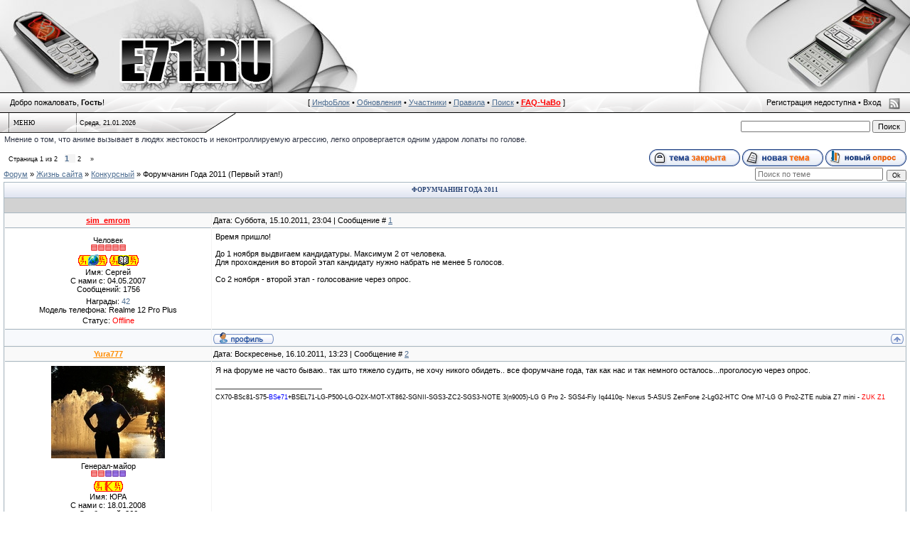

--- FILE ---
content_type: text/html; charset=UTF-8
request_url: http://e71.ru/forum/26-2221-1
body_size: 16393
content:
<html>
<head>

	<script type="text/javascript">new Image().src = "//counter.yadro.ru/hit;ucoznet?r"+escape(document.referrer)+(screen&&";s"+screen.width+"*"+screen.height+"*"+(screen.colorDepth||screen.pixelDepth))+";u"+escape(document.URL)+";"+Date.now();</script>
	<script type="text/javascript">new Image().src = "//counter.yadro.ru/hit;ucoz_desktop_ad?r"+escape(document.referrer)+(screen&&";s"+screen.width+"*"+screen.height+"*"+(screen.colorDepth||screen.pixelDepth))+";u"+escape(document.URL)+";"+Date.now();</script>
<title>Форумчанин Года 2011 - Форум</title>
<link type="text/css" rel="stylesheet" href="/_st/my.css" />
<!--U1STILIS1Z--><META NAME="TITLE" CONTENT="BenQ-Siemens E71/EL71">
<META NAME="DESCRIPTION" CONTENT="Прошивки, патчи, игры, и многое другое для телефонов BenQ-Siemens E71/EL71">
<META NAME="KEYWORDS" CONTENT="прошивка патч игры программы java файлы simoco статьи тест">
<META NAME="OWNER" CONTENT="solyev@list.ru">
<META NAME="AUTHOR" CONTENT="DOMINATOR,PaulS,tiano,sim_emrom">
<META HTTP-EQUIV="CHARSET" CONTENT="UTF-8">
<META HTTP-EQUIV="CONTENT-LANGUAGE" CONTENT="Russian">
<META NAME="ROBOTS" CONTENT="index,follow">
<link type="text/css" rel="StyleSheet" href="/iface/mmenu.css">
<!--/U1STILIS1Z-->
<!--U1SKRIPTMEDA1Z--><script type="text/javascript">
var Mnik = new Array 
('Женька','PaulS','sim_emrom','Evgr','rusC60','Vitalik76','3D_Infinity','Denka','SIR','funMarkus','DOMINATOR','t_viktor',
'Miha_r','Blind007','zerro','Spaceman78','Pooh','jenok666','Infernal','FlyVERz','xxxnikitosxxx','BUG89','Meloman','sorrow',
'reliable','Vir','Шпроты','kluchnik','erwinpiero','VANOLORD','[A]den','N1ghtmare','дмитрий','Rostix','GeNetiK','Павел_II',
'Dj_DEN','EOXid','Zhek@','KIBER-DEMON','titron','Pavelx1993','huteusz','Maggot','Леший','VoVkA','Eraser','BingK',
'Dj_SheLL','Эd_Sкий','TNN','dimonp25','Жека','SvGA','ChesteR','Danil_e71','Ganster41','M@rtin','sotaland','leha',
'ANDRE','mirrr','Romanz','putnik','Лесной','Dreary','dimulkin','loquat','alfinant','STALKER_71','rfrf76','MurZilka_Bu',
'terapevt','Skif','дядя_$am','SSVS','-GoluB-','EkzorcistGK21','prokopyev75','SentO','STAWRiQ','ниCola','Yura777','хвост',
'VL@D','Неженка','libro'); 
var Mmedal = new Array 
('11','0011000000001','00101','11001010000001','3000001','10001011','1001','00001','00001','010000000001','00001','00000011000001',
'0100000001','0000000001','0001','0000000001','00001','0001','0001','1000000000011','000000100011','000000000011','00000000001','000000100021',
'00000000001','00000010001','0001','0000000001','101','1000001','0000000000001','0000000000001','000000000001','000001','00000000001','00000000001',
'00000000001','00000000001','01','0100000001','0000000001','0000001','1010001','1010001','0000001','0000000001','0000000001','0100000001',
'00000010000001','00000000001','00000000001','01','0000101','00001','0000001','01000010011','0000000001','1','1','10001000001',
'0000000001','0000000001','1','0000001','00000011','00000010001011','0000001','01','01','00000000001','00000000001','00000000001',
'10000000001','00000000001','00000000001','00000000001','00000000001','00000000001','00000000001','00000000001','00000000001','00000000001','00000000001','00000000001',
'00000000001','00000000001','00000000001'); 
var Mtitle = new Array ('За помощь сайту','За создание или портирование патчей','International Promotion','За java игры','За написание FAQ','За наглость','Активист','За помощь','Форумчанин месяца','За эльфы','Конкурсант','За графику','Ньюсмейкер','Форумчанин года'); 
put='http://e71.ru/raznoe/';
function fmedal(nik) { 
for(n=0;n<Mnik.length;n++) { 
if(nik==Mnik[n]) { medal=''; 
for(j=0;j<Mmedal[n].length;j++) for(i=0;i<Mmedal[n].charAt(j);i++) medal+=' <img src="'+put+'medals'+j+'.png" title="'+Mtitle[j]+'">'; document.write('<div align=center>'+medal+'</div>'); break;
}}}


</script><!--/U1SKRIPTMEDA1Z-->

	<link rel="stylesheet" href="/.s/src/base.min.css" />
	<link rel="stylesheet" href="/.s/src/layer3.min.css" />

	<script src="/.s/src/jquery-1.12.4.min.js"></script>
	
	<script src="/.s/src/uwnd.min.js"></script>
	<script src="//s765.ucoz.net/cgi/uutils.fcg?a=uSD&ca=2&ug=999&isp=0&r=0.995520571802913"></script>
	<link rel="stylesheet" href="/.s/src/ulightbox/ulightbox.min.css" />
	<script src="/.s/src/ulightbox/ulightbox.min.js"></script>
	<script async defer src="https://www.google.com/recaptcha/api.js?onload=reCallback&render=explicit&hl=ru"></script>
	<script>
/* --- UCOZ-JS-DATA --- */
window.uCoz = {"mod":"fr","language":"ru","site":{"domain":"e71.ru","host":"e71.ucoz.ru","id":"0e71"},"sign":{"7287":"Перейти на страницу с фотографией.","5458":"Следующий","5255":"Помощник","7253":"Начать слайд-шоу","7251":"Запрошенный контент не может быть загружен. Пожалуйста, попробуйте позже.","7252":"Предыдущий","7254":"Изменить размер","3125":"Закрыть"},"uLightboxType":1,"country":"US","ssid":"073101657215561562342","layerType":3,"module":"forum"};
/* --- UCOZ-JS-CODE --- */

	function Insert(qmid, user, text ) {
		user = user.replace(/\[/g, '\\[').replace(/\]/g, '\\]');
		if ( !!text ) {
			qmid = qmid.replace(/[^0-9]/g, "");
			paste("[quote="+user+";"+qmid+"]"+text+"[/quote]\n", 0);
		} else {
			_uWnd.alert('Выделите текст для цитирования', '', {w:230, h:80, tm:3000});
		}
	}

	function paste(text, flag ) {
		if ( document.selection && flag ) {
			document.addform.message.focus();
			document.addform.document.selection.createRange().text = text;
		} else {
			document.addform.message.value += text;
		}
	}

	function get_selection( ) {
		if ( window.getSelection ) {
			selection = window.getSelection().toString();
		} else if ( document.getSelection ) {
			selection = document.getSelection();
		} else {
			selection = document.selection.createRange().text;
		}
	}

	function pdel(id, n ) {
		if ( confirm('Вы подтверждаете удаление?') ) {
			(window.pDelBut = document.getElementById('dbo' + id))
				&& (pDelBut.width = pDelBut.height = 13) && (pDelBut.src = '/.s/img/ma/m/i2.gif');
			_uPostForm('', {url:'/forum/26-2221-' + id + '-8-0-073101657215561562342', 't_pid': n});
		}
	}
function loginPopupForm(params = {}) { new _uWnd('LF', ' ', -250, -100, { closeonesc:1, resize:1 }, { url:'/index/40' + (params.urlParams ? '?'+params.urlParams : '') }) }
function reCallback() {
		$('.g-recaptcha').each(function(index, element) {
			element.setAttribute('rcid', index);
			
		if ($(element).is(':empty') && grecaptcha.render) {
			grecaptcha.render(element, {
				sitekey:element.getAttribute('data-sitekey'),
				theme:element.getAttribute('data-theme'),
				size:element.getAttribute('data-size')
			});
		}
	
		});
	}
	function reReset(reset) {
		reset && grecaptcha.reset(reset.previousElementSibling.getAttribute('rcid'));
		if (!reset) for (rel in ___grecaptcha_cfg.clients) grecaptcha.reset(rel);
	}
/* --- UCOZ-JS-END --- */
</script>

	<style>.UhideBlock{display:none; }</style>
</head>
<body bgcolor=#FFFFFF topmargin=0 leftmargin=0 rightmargin=0 bottommargin=15 marginwidth=0 marginheight=0>
<script type="text/javascript" src="/iblk.js"></script>
<!--U1AHEADER1Z--> <table width="100%" height=130 border=0 cellspacing=0 cellpadding=0><tr><td width=504 align="left">
<img width=504 height=130 border=0 src="/iface/hdr_left.jpg" alt="E71.RU" usemap="#hdmpl"></td><td width="50%"></td>
<td width=302 align=right><img width=302 height=130 border=0 src="/iface/hdr_rght.jpg" alt="E71.RU"></td></tr></table>
<table width=100% height=29 border=0 cellspacing=0 cellpadding=0 valign=top style="background: #dedede url('/iface/hdr_line.png') repeat-x;">
<tr><td style="padding: 0 0 0 14">Добро пожаловать, <b>Гость</b>!</td>
<td align=center>[ <a class=fNavLink href="javascript://" onclick="toggle('forumIB')">ИнфоБлок</a> • <a class=fNavLink href="/forum/0-0-1-34">Обновления</a> • <a class=fNavLink href="/forum/0-0-1-35">Участники</a> • <a class=fNavLink href="/forum/0-0-0-36">Правила</a> • <a class=fNavLink href="/forum/0-0-0-6">Поиск</a> • <a class=fNavLink href="http://e71.ru/faq/" title="Сборник часто задаваемых вопросов и ответов на них"><font color=red><b>FAQ-ЧаВо</b></font></a> ]</td> 
<td height=29 align=right style="padding: 0 14 0 0">
<span style="position:relative; right:27px;">Регистрация недоступна • <a class=hdlink href="javascript:;" rel="nofollow" onclick="loginPopupForm(); return false;">Вход</a>  </span>
<a class=rssb href="/forum/26-0-0-37"><img alt="RSS" height=16 width=16 src="/iface/rssb.png" align=absMiddle border=0></a>
</td></tr></table>
<map name=hdmpl><area href="/" shape=rect coords="170,55,380,115" title="Перейти на главную страницу e71.ru"></map>

<table width=100% height=28 border=0 cellspacing=0 cellpadding=0 valign=top> <tr><td width=13 style="background: #dedede url('/iface/hdw1.png') no-repeat;"> </td>
<td width=94 style="background: #dedede url('/iface/hdw2.png') no-repeat;">

<ul id="nav" style="list-style:none;"><li><a class=menu1 href="#">Меню</a><ul>
<li><a href="/" title="Страница новостей">Главная страница</a></li>
<li><a href="/forum" title="Форум клуба">[<font color=red>Форум</font>]</a></li>
<li><a href="/faq/" title="Сборник часто задаваемых вопросов и ответов на них">FAQ-ЧаВо</a></li>
<li><a href="/index/0-46">Видеоуроки</a></li>
<li><a href="/publ/" title="Полезные статьи, FAQ'и">Каталог статей</a></li>
<li><a href="/load/" title="Игры, темы, приложения, прошивки, программы и многое другое">Каталог файлов</a></li>
<li><a href="/photo/" title="Картинки на E71/EL71 и другие телефоны с экраном 240х320">Обои 240х320</a></li>
<li><a href="/index/0-51" title="Библиотека функций для E71/EL71">Библиотека функций</a></li>
<li><a href="http://patches.kibab.com/patches/" title="Патчи для телефонов Siemens">База патчей Kibab</a></li>
<li><a href="/index/0-32" title="Патчи для E71 и EL71">Старая база патчей</a></li>
<li><a href="/index/0-3" title="Скачать прошивки, сервисные утилиты">Прошивки и сервис</a></li>
<li><a href="/index/0-23" title="Ссылки на наиболее популярную информацию">Центр Данных</a></li>
<li><a href="/index/0-30" title="Последние 25 комментариев к материалам сайта">Комментарии</a></li>
<li><a href="/index/0-7" title="Медали, рейтинг, итоги конкурсов">Зал славы</a></li>
<li><a href="/blog/" title="Дневник нашего сайта">Дневник</a></li>
<li><a href="/gb/" title="Отзывы о нашем сайте">Гостевая книга</a></li>
<li><a href="/index/0-2" title="История сайта">Информация о сайте</a></li>
<li><a href="/index/0-36" title="Посмотреть анкеты администраторов и модераторов сайта">Команда сайта</a></li>

</ul></li></ul></td>

<td width=176 style="font-size:9px; background: #dedede url('/iface/hdw3.png') no-repeat; padding:0 0 0 5;"><span title="Страница открыта в 01:22">Среда, 21.01.2026</span></td>
<td width=44 style="background: url('/iface/hdw4.png') no-repeat;"> </td>

<td align=right valign=bottom style="padding:0 6 0 6;"> <form onsubmit="this.sfSbm.disabled=true" method="get" style="margin:0" action="http://e71.ru/search/"> <input type="text" name="q" maxlength="30" size="28" class="queryField" style="font-size:7pt;" /> <input type="submit" class="searchSbmFl" name="sfSbm" value="Поиск" /></form> </td></tr></table>
<div style="color:#2f3545;padding:3 6 3 6;">Мнение о том, что аниме вызывает в людях жестокость и неконтроллируемую агрессию, легко опровергается одним ударом лопаты по голове. </div><!--/U1AHEADER1Z-->
<div id="forborder" style="padding:5px;">
<div id="forumIB" style="display:none"><table cellspacing=0 cellpadding=3 width=100% border=1 align=center>
<tr valign=top><td width=33%><b>Последние добавленные статьи:</b> <br><a href="http://e71.ru/publ/vkontakte_kruglosutochno/6-1-0-139" class=noun title="Категория: FAQ&#39;и. Добавлено: 02.08.2010, 14:15. Автор: Дмитрий. Комментариев: 3.">ВКонтакте-круглосуточно! (Dreary)</a><br><a href="http://e71.ru/publ/besprovodnye_sredstva_svjazi_i_bezopasnost/4-1-0-138" class=noun title="Категория: Мобильные технологии. Добавлено: 21.02.2010, 05:00.">Беспроводные средства связи и безопасность (VIKTORCORE)</a><br><a href="http://e71.ru/publ/dca510_dca110/3-1-0-133" class=noun title="Категория: Разное. Добавлено: 01.10.2009, 16:33. Автор: Алексей. Комментариев: 7.">dca510 => dca110 (leha)</a></td><td width=33%><b>Обновления Каталога файлов:</b> <br><a href="http://e71.ru/load/programs/drivers/drajver_kabelja_dca_140_windows10_32_64/37-1-0-1766" class=noun title="Добавлено: 19.09.2016, 21:37.">Драйвер кабеля DCA-140  Windows10 32/64 (dimulkin)</a><br><a href="http://e71.ru/load/programs/drivers/drajver_pl_2303_win8_x64_x86/37-1-0-1765" class=noun title="Добавлено: 30.09.2015, 18:20. Комментариев: 1.">Драйвер PL-2303_Win8_x64_x86 (Yura777)</a><br><a href="http://e71.ru/load/programs/3z_mobile_video_coder/9-1-0-1764" class=noun title="Добавлено: 07.04.2015, 13:16.">3z Mobile Video Coder (dimulkin)</a></td><td><b>Обновления альбомов 240x320:</b> <br>29.06.2011, 17:32, kolin24v. Альбом: <a class=noun href="http://e71.ru/photo/1" title="">Abstract</a>.<br>29.06.2011, 17:31, kolin24v. Альбом: <a class=noun href="http://e71.ru/photo/1" title="">Abstract</a>.<br>29.06.2011, 17:30, kolin24v. Альбом: <a class=noun href="http://e71.ru/photo/1" title="">Abstract</a>.</td></tr>
</table><div style="padding:2px"></div></div>

<div id=forumBody>
		

		<table class="ThrTopButtonsTbl" border="0" width="100%" cellspacing="0" cellpadding="0">
			<tr class="ThrTopButtonsRow1">
				<td width="50%" class="ThrTopButtonsCl11">
	<ul class="switches switchesTbl forum-pages">
		<li class="pagesInfo">Страница <span class="curPage">1</span> из <span class="numPages">2</span></li>
		 <li class="switchActive">1</li>
	<li class="switch"><a class="switchDigit" href="/forum/26-2221-2">2</a></li> <li class="switch switch-next"><a class="switchNext" href="/forum/26-2221-2" title="Следующая"><span>&raquo;</span></a></li>
	</ul></td>
				<td align="right" class="frmBtns ThrTopButtonsCl12"><div id="frmButns83"><img alt="" style="margin:0;padding:0;border:0;" title="Тема закрыта" src="/.s/img/fr/bt/39/t_closed.gif" /> <a href="javascript:;" rel="nofollow" onclick="_uWnd.alert('Необходима авторизация для данного действия. Войдите или зарегистрируйтесь.','',{w:230,h:80,tm:3000});return false;"><img alt="" style="margin:0;padding:0;border:0;" title="Новая тема" src="/.s/img/fr/bt/39/t_new.gif" /></a> <a href="javascript:;" rel="nofollow" onclick="_uWnd.alert('Необходима авторизация для данного действия. Войдите или зарегистрируйтесь.','',{w:230,h:80,tm:3000});return false;"><img alt="" style="margin:0;padding:0;border:0;" title="Новый опрос" src="/.s/img/fr/bt/39/t_poll.gif" /></a></div></td></tr>
			
		</table>
		
	<table class="ThrForumBarTbl" border="0" width="100%" cellspacing="0" cellpadding="0">
		<tr class="ThrForumBarRow1">
			<td class="forumNamesBar ThrForumBarCl11 breadcrumbs" style="padding-top:3px;padding-bottom:5px;">
				<a class="forumBar breadcrumb-item" href="/forum/">Форум</a>  <span class="breadcrumb-sep">&raquo;</span> <a class="forumBar breadcrumb-item" href="/forum/8">Жизнь сайта</a> <span class="breadcrumb-sep">&raquo;</span> <a class="forumBar breadcrumb-item" href="/forum/26">Конкурсный</a> <span class="breadcrumb-sep">&raquo;</span> <a class="forumBarA" href="/forum/26-2221-1">Форумчанин Года 2011</a> <span class="thDescr">(Первый этап!)</span></td><td class="ThrForumBarCl12" >
	
	<script>
	function check_search(form ) {
		if ( form.s.value.length < 3 ) {
			_uWnd.alert('Вы ввели слишком короткий поисковой запрос.', '', { w:230, h:80, tm:3000 })
			return false
		}
		return true
	}
	</script>
	<form id="thread_search_form" onsubmit="return check_search(this)" action="/forum/26-2221" method="GET">
		<input class="fastNav" type="submit" value="Ok" id="thread_search_button"><input type="text" name="s" value="" placeholder="Поиск по теме" id="thread_search_field"/>
	</form>
			</td></tr>
	</table>
		
		<div class="gDivLeft">
	<div class="gDivRight">
		<table class="gTable threadpage-posts-table" border="0" width="100%" cellspacing="1" cellpadding="0">
		<tr>
			<td class="gTableTop">
				<div style="float:right" class="gTopCornerRight"></div>
				<span class="forum-title">Форумчанин Года 2011</span>
				</td></tr><tr><td class="postSeparator"><div style="margin-bottom: 20px">
				<span style="display:none;" class="fpaping"></span>
			</div></td></tr><tr id="post56578"><td class="postFirst"><table border=0 width=100% cellspacing=1 cellpadding=2 class=postTable>
<tr><td width="23%" class="postTdTop" align="center"><a class="ludi4" href="javascript://" onClick="emoticon('[b]sim_emrom[/b],');return false;">sim_emrom</a></td><td class="postTdTop">Дата: Суббота, 15.10.2011, 23:04 | Сообщение # <a rel="nofollow" name="56578" class="postNumberLink" href="javascript:;" onclick="prompt('Прямая ссылка к сообщению', 'http://e71.ru/forum/26-2221-56578-16-1318705484'); return false;">1</a></td></tr>
<tr><td class="postTdInfo" valign="top">

<div class="postRankName">Человек</div>
<div class="postRankIco"><img alt="" border="0" align="absmiddle" name="rankimg" src="/.s/rnk/1/rank10.gif" title="Ранг 10" /></div><script type="text/javascript">fmedal('sim_emrom');</script>
<div>Имя: Сергей</div>
<div>С нами с: 04.05.2007</div>
<div class="numposts">Сообщений: 1756</div>
<div class="reputation">Награды: <a class="repHistory" href="javascript:;" rel="nofollow" onclick="new _uWnd('AwL', 'Список наград', 380, 200, {autosize:1, closeonesc:1, maxh:300, minh:100},{url:'/index/54-4'});return false;" title="Список наград"><span class="repNums">42</span></a></div>


<div class=udtb>Модель телефона: Realme 12 Pro Plus</div>
<div class="statusBlock">Статус: <span class="statusOffline">Offline</span></div>
  
</td><td class="posttdMessage" valign="top"><span class="ucoz-forum-post" id="ucoz-forum-post-56578" edit-url="">Время пришло! <br /><br /> До 1 ноября выдвигаем кандидатуры. Максимум 2 от человека. <br /> Для прохождения во второй этап кандидату нужно набрать не менее 5 голосов. <br /><br /> Со 2 ноября - второй этап - голосование через опрос.</span>


</td></tr>
<tr><td class="postBottom" align="center">&nbsp;</td><td class="postBottom">
<table border="0" width="100%" cellspacing="0" cellpadding="0">
<tr><td><a href="/index/8-4" target="_blank"><img alt="" style="margin:0;padding:0;border:0;" src="/.s/img/fr/bt/39/p_profile.gif" title="Профиль пользователя" /></a>    </td><td align="right" style="padding-right:15px;"></td><td width="2%" nowrap align="right"><a class="goOnTop" href="javascript:scroll(0,0);"><img alt="" style="margin:0;padding:0;border:0;" src="/.s/img/fr/bt/39/p_up.gif" title="Вверх" /></a></td></tr>
</table></td></tr></table></td></tr><tr id="post56581"><td class="postRest2"><table border=0 width=100% cellspacing=1 cellpadding=2 class=postTable>
<tr><td width="23%" class="postTdTop" align="center"><a class="ludi2" href="javascript://" onClick="emoticon('[b]Yura777[/b],');return false;">Yura777</a></td><td class="postTdTop">Дата: Воскресенье, 16.10.2011, 13:23 | Сообщение # <a rel="nofollow" name="56581" class="postNumberLink" href="javascript:;" onclick="prompt('Прямая ссылка к сообщению', 'http://e71.ru/forum/26-2221-56581-16-1318757029'); return false;">2</a></td></tr>
<tr><td class="postTdInfo" valign="top">
<img title="Yura777" class="userAvatar" border="0" src="/avatar/58/375994.jpg">
<div class="postRankName">Генерал-майор</div>
<div class="postRankIco"><img alt="" border="0" align="absmiddle" name="rankimg" src="/.s/rnk/1/rank7.gif" title="Ранг 7" /></div><script type="text/javascript">fmedal('Yura777');</script>
<div>Имя: ЮРА</div>
<div>С нами с: 18.01.2008</div>
<div class="numposts">Сообщений: 266</div>
<div class="reputation">Награды: <a class="repHistory" href="javascript:;" rel="nofollow" onclick="new _uWnd('AwL', 'Список наград', 380, 200, {autosize:1, closeonesc:1, maxh:300, minh:100},{url:'/index/54-1403'});return false;" title="Список наград"><span class="repNums">0</span></a></div>


<div class=udtb>Модель телефона: ZUK Z1</div>
<div class="statusBlock">Статус: <span class="statusOffline">Offline</span></div>
  
</td><td class="posttdMessage" valign="top"><span class="ucoz-forum-post" id="ucoz-forum-post-56581" edit-url="">Я на форуме не часто бываю.. так што тяжело судить, не хочу никого обидеть.. все форумчане года, так как нас и так немного осталось...проголосую через опрос.</span>

<br><hr size="1" width="150" align="left" class="signatureHr"><span class="signatureView">CX70-BSc81-S75-<span style="color:blue">BSe71</span>+BSEL71-LG-P500-LG-O2X-MOT-XT862-SGNII-SGS3-ZC2-SGS3-NOTE 3(n9005)-LG G Pro 2- SGS4-Fly Iq4410q- Nexus 5-ASUS ZenFone 2-LgG2-HTC One M7-LG G Pro2-ZTE nubia Z7 mini - <span style="color:red">ZUK Z1</span></span>
</td></tr>
<tr><td class="postBottom" align="center">&nbsp;</td><td class="postBottom">
<table border="0" width="100%" cellspacing="0" cellpadding="0">
<tr><td><a href="/index/8-1403" target="_blank"><img alt="" style="margin:0;padding:0;border:0;" src="/.s/img/fr/bt/39/p_profile.gif" title="Профиль пользователя" /></a>  <a href="javascript:;" rel="nofollow" onclick="window.top.location.href='mai'+'lto:'+'Hal'+'f___1'+'9@mail.ru';return false;"><img alt="" style="margin:0;padding:0;border:0;" src="/.s/img/fr/bt/39/p_email.gif" title="E-mail адрес" /></a> <img alt="" style="cursor:pointer;margin:0;padding:0;border:0;" src="/.s/img/fr/bt/39/p_www.gif" title="Домашняя страница" onclick="window.open('http://www.zuk.com/en/index.html;jses')" /> <img alt="" style="cursor:pointer;margin:0;padding:0;border:0;" src="/.s/img/fr/bt/39/p_icq.gif" title="ICQ: 571636725" onclick="prompt('ICQ number','571636725');" /></td><td align="right" style="padding-right:15px;"></td><td width="2%" nowrap align="right"><a class="goOnTop" href="javascript:scroll(0,0);"><img alt="" style="margin:0;padding:0;border:0;" src="/.s/img/fr/bt/39/p_up.gif" title="Вверх" /></a></td></tr>
</table></td></tr></table></td></tr><tr id="post56585"><td class="postRest1"><table border=0 width=100% cellspacing=1 cellpadding=2 class=postTable>
<tr><td width="23%" class="postTdTop" align="center"><a class="ludi6" href="javascript://" onClick="emoticon('[b]Эd_Sкий[/b],');return false;">Эd_Sкий</a></td><td class="postTdTop">Дата: Воскресенье, 16.10.2011, 16:01 | Сообщение # <a rel="nofollow" name="56585" class="postNumberLink" href="javascript:;" onclick="prompt('Прямая ссылка к сообщению', 'http://e71.ru/forum/26-2221-56585-16-1318766466'); return false;">3</a></td></tr>
<tr><td class="postTdInfo" valign="top">
<img title="Эd_Sкий" class="userAvatar" border="0" src="/avatar/50/1252-131988.jpg">
<div class="postRankName">Генерал-майор</div>
<div class="postRankIco"><img alt="" border="0" align="absmiddle" name="rankimg" src="/.s/rnk/1/rank7.gif" title="Ранг 7" /></div><script type="text/javascript">fmedal('Эd_Sкий');</script>
<div>Имя: Эдуард</div>
<div>С нами с: 15.09.2007</div>
<div class="numposts">Сообщений: 703</div>
<div class="reputation">Награды: <a class="repHistory" href="javascript:;" rel="nofollow" onclick="new _uWnd('AwL', 'Список наград', 380, 200, {autosize:1, closeonesc:1, maxh:300, minh:100},{url:'/index/54-458'});return false;" title="Список наград"><span class="repNums">10</span></a></div>


<div class=udtb>Модель телефона: Е71v37->DCA-110->v42->ТП->v45ru Х2</div>
<div class="statusBlock">Статус: <span class="statusOffline">Offline</span></div>
  
</td><td class="posttdMessage" valign="top"><span class="ucoz-forum-post" id="ucoz-forum-post-56585" edit-url="">Чёта тож ничё/никто( <img rel="usm" src="http://e71.ru/qsmiles/biggrin.gif" border="0" align="absmiddle" alt=":D" /> ) в голову не лезет. <br /> Раньше сайт бурлил... дак как-то легко было, а щас кого предложить(?) из никого... <img rel="usm" src="http://e71.ru/qsmiles/help.gif" border="0" align="absmiddle" alt="help" /></span>

<br><hr size="1" width="150" align="left" class="signatureHr"><span class="signatureView">Всё, что Вам необходимо - любовь(all you need is love /The Beatles). <p> И не пытайтесь спорить с дебилом, иначе Вы опуститесь до его уровня, где он Вас и задавит своим опытом! <p> В электрике нет чудес, есть хреновые контакты! <p> А еще: - плевал, я, Ваня, с Эйфелевой башни... Хотя, конечно, дальше Ивантеевки выезжал всего два раза. <p> Чем больше узнаю людей, тем больше мне нравятся компьютеры, машины и мотоциклы, оружие... <p> Звери, живя вместе с людьми, становятся ручными, а люди, общаясь друг с другом, становятся дикими.</span>
</td></tr>
<tr><td class="postBottom" align="center">&nbsp;</td><td class="postBottom">
<table border="0" width="100%" cellspacing="0" cellpadding="0">
<tr><td><a href="/index/8-458" target="_blank"><img alt="" style="margin:0;padding:0;border:0;" src="/.s/img/fr/bt/39/p_profile.gif" title="Профиль пользователя" /></a>    <img alt="" style="cursor:pointer;margin:0;padding:0;border:0;" src="/.s/img/fr/bt/39/p_icq.gif" title="ICQ: 265350113" onclick="prompt('ICQ number','265350113');" /></td><td align="right" style="padding-right:15px;"></td><td width="2%" nowrap align="right"><a class="goOnTop" href="javascript:scroll(0,0);"><img alt="" style="margin:0;padding:0;border:0;" src="/.s/img/fr/bt/39/p_up.gif" title="Вверх" /></a></td></tr>
</table></td></tr></table></td></tr><tr id="post56586"><td class="postRest2"><table border=0 width=100% cellspacing=1 cellpadding=2 class=postTable>
<tr><td width="23%" class="postTdTop" align="center"><a class="ludi6" href="javascript://" onClick="emoticon('[b]terapevt[/b],');return false;">terapevt</a></td><td class="postTdTop">Дата: Воскресенье, 16.10.2011, 17:07 | Сообщение # <a rel="nofollow" name="56586" class="postNumberLink" href="javascript:;" onclick="prompt('Прямая ссылка к сообщению', 'http://e71.ru/forum/26-2221-56586-16-1318770427'); return false;">4</a></td></tr>
<tr><td class="postTdInfo" valign="top">
<img title="terapevt" class="userAvatar" border="0" src="/avatar/00/02/43209456.jpg">
<div class="postRankName">Майор</div>
<div class="postRankIco"><img alt="" border="0" align="absmiddle" name="rankimg" src="/.s/rnk/1/rank4.gif" title="Ранг 4" /></div><script type="text/javascript">fmedal('terapevt');</script>
<div>Имя: Максим</div>
<div>С нами с: 22.01.2008</div>
<div class="numposts">Сообщений: 81</div>
<div class="reputation">Награды: <a class="repHistory" href="javascript:;" rel="nofollow" onclick="new _uWnd('AwL', 'Список наград', 380, 200, {autosize:1, closeonesc:1, maxh:300, minh:100},{url:'/index/54-1432'});return false;" title="Список наград"><span class="repNums">3</span></a></div>


<div class=udtb>Модель телефона: E71v39 & E71v45</div>
<div class="statusBlock">Статус: <span class="statusOffline">Offline</span></div>
  
</td><td class="posttdMessage" valign="top"><span class="ucoz-forum-post" id="ucoz-forum-post-56586" edit-url="">Сергей просил поправить сообщения, в которых назван только один кандидат. Поправляю. <br /> <b>Romanz</b> <br /> <b>sim_emrom</b> <br /> Если бы такая возможность была предоставлена, назвал бы ещё троих, которые отдают сайту немало души, сил и времени. Но голосую за тех, кого назвал. <br /> Потому что - простите меня, неназванные форумчане! - я захожу на сайт, чтобы порадоваться текстам Сергея и альтруизму Романа. Без этих ребят... да сами знаете.</span>


<br><br><div class="edited">Сообщение отредактировано <span class="editedBy">terapevt</span> - <span class="editedTime">Вторник, 25.10.2011, 19:45</span></div></td></tr>
<tr><td class="postBottom" align="center">&nbsp;</td><td class="postBottom">
<table border="0" width="100%" cellspacing="0" cellpadding="0">
<tr><td><a href="/index/8-1432" target="_blank"><img alt="" style="margin:0;padding:0;border:0;" src="/.s/img/fr/bt/39/p_profile.gif" title="Профиль пользователя" /></a>    </td><td align="right" style="padding-right:15px;"></td><td width="2%" nowrap align="right"><a class="goOnTop" href="javascript:scroll(0,0);"><img alt="" style="margin:0;padding:0;border:0;" src="/.s/img/fr/bt/39/p_up.gif" title="Вверх" /></a></td></tr>
</table></td></tr></table></td></tr><tr id="post56587"><td class="postRest1"><table border=0 width=100% cellspacing=1 cellpadding=2 class=postTable>
<tr><td width="23%" class="postTdTop" align="center"><a class="ludi6" href="javascript://" onClick="emoticon('[b]KVV[/b],');return false;">KVV</a></td><td class="postTdTop">Дата: Воскресенье, 16.10.2011, 17:17 | Сообщение # <a rel="nofollow" name="56587" class="postNumberLink" href="javascript:;" onclick="prompt('Прямая ссылка к сообщению', 'http://e71.ru/forum/26-2221-56587-16-1318771042'); return false;">5</a></td></tr>
<tr><td class="postTdInfo" valign="top">
<img title="KVV" class="userAvatar" border="0" src="/avatar/10/219906.jpg">
<div class="postRankName">Подполковник</div>
<div class="postRankIco"><img alt="" border="0" align="absmiddle" name="rankimg" src="/.s/rnk/1/rank5.gif" title="Ранг 5" /></div><script type="text/javascript">fmedal('KVV');</script>
<div>Имя: Valeriy Kozhevin</div>
<div>С нами с: 17.09.2008</div>
<div class="numposts">Сообщений: 122</div>
<div class="reputation">Награды: <a class="repHistory" href="javascript:;" rel="nofollow" onclick="new _uWnd('AwL', 'Список наград', 380, 200, {autosize:1, closeonesc:1, maxh:300, minh:100},{url:'/index/54-2825'});return false;" title="Список наград"><span class="repNums">0</span></a></div>


<div class=udtb>Модель телефона: E71</div>
<div class="statusBlock">Статус: <span class="statusOffline">Offline</span></div>
  
</td><td class="posttdMessage" valign="top"><span class="ucoz-forum-post" id="ucoz-forum-post-56587" edit-url="">Мне кажется администрацию сайта можно выдвинуть, т.к. поддерживать этот сайт выгоды особой нет, а вот поддержать администрацию стоит. <br /><br /> sim_emrom <br /> DOMINATOR</span>

<br><hr size="1" width="150" align="left" class="signatureHr"><span class="signatureView">Игрушки: E71, S75, CX65, СХ65, А60, Chang Jiang A007 3G</span>
</td></tr>
<tr><td class="postBottom" align="center">&nbsp;</td><td class="postBottom">
<table border="0" width="100%" cellspacing="0" cellpadding="0">
<tr><td><a href="/index/8-2825" target="_blank"><img alt="" style="margin:0;padding:0;border:0;" src="/.s/img/fr/bt/39/p_profile.gif" title="Профиль пользователя" /></a>    </td><td align="right" style="padding-right:15px;"></td><td width="2%" nowrap align="right"><a class="goOnTop" href="javascript:scroll(0,0);"><img alt="" style="margin:0;padding:0;border:0;" src="/.s/img/fr/bt/39/p_up.gif" title="Вверх" /></a></td></tr>
</table></td></tr></table></td></tr><tr id="post56588"><td class="postRest2"><table border=0 width=100% cellspacing=1 cellpadding=2 class=postTable>
<tr><td width="23%" class="postTdTop" align="center"><a class="ludi2" href="javascript://" onClick="emoticon('[b]johnnyz[/b],');return false;">johnnyz</a></td><td class="postTdTop">Дата: Воскресенье, 16.10.2011, 18:10 | Сообщение # <a rel="nofollow" name="56588" class="postNumberLink" href="javascript:;" onclick="prompt('Прямая ссылка к сообщению', 'http://e71.ru/forum/26-2221-56588-16-1318774220'); return false;">6</a></td></tr>
<tr><td class="postTdInfo" valign="top">
<img title="johnnyz" class="userAvatar" border="0" src="/avatar/85/621771.jpg">
<div class="postRankName">Подполковник</div>
<div class="postRankIco"><img alt="" border="0" align="absmiddle" name="rankimg" src="/.s/rnk/1/rank5.gif" title="Ранг 5" /></div><script type="text/javascript">fmedal('johnnyz');</script>
<div>Имя: Иван</div>
<div>С нами с: 12.03.2011</div>
<div class="numposts">Сообщений: 122</div>
<div class="reputation">Награды: <a class="repHistory" href="javascript:;" rel="nofollow" onclick="new _uWnd('AwL', 'Список наград', 380, 200, {autosize:1, closeonesc:1, maxh:300, minh:100},{url:'/index/54-6332'});return false;" title="Список наград"><span class="repNums">1</span></a></div>


<div class=udtb>Модель телефона: s75v47, philips w732</div>
<div class="statusBlock">Статус: <span class="statusOffline">Offline</span></div>
  
</td><td class="posttdMessage" valign="top"><span class="ucoz-forum-post" id="ucoz-forum-post-56588" edit-url="">я за Yura777 и за rusC60</span>

<br><hr size="1" width="150" align="left" class="signatureHr"><span class="signatureView">veritaz on patches.kibab <br /> <a class="link" href="http://www.akusherstvo.ru/lines/" rel="nofollow" target="_blank"><img src="http://lines.akusherstvo.ru/lineika/760904.gif" border="0" alt=""/></a></span>
</td></tr>
<tr><td class="postBottom" align="center">&nbsp;</td><td class="postBottom">
<table border="0" width="100%" cellspacing="0" cellpadding="0">
<tr><td><a href="/index/8-6332" target="_blank"><img alt="" style="margin:0;padding:0;border:0;" src="/.s/img/fr/bt/39/p_profile.gif" title="Профиль пользователя" /></a>    </td><td align="right" style="padding-right:15px;"></td><td width="2%" nowrap align="right"><a class="goOnTop" href="javascript:scroll(0,0);"><img alt="" style="margin:0;padding:0;border:0;" src="/.s/img/fr/bt/39/p_up.gif" title="Вверх" /></a></td></tr>
</table></td></tr></table></td></tr><tr id="post56589"><td class="postRest1"><table border=0 width=100% cellspacing=1 cellpadding=2 class=postTable>
<tr><td width="23%" class="postTdTop" align="center"><a class="ludi2" href="javascript://" onClick="emoticon('[b]Diman3452[/b],');return false;">Diman3452</a></td><td class="postTdTop">Дата: Воскресенье, 16.10.2011, 20:29 | Сообщение # <a rel="nofollow" name="56589" class="postNumberLink" href="javascript:;" onclick="prompt('Прямая ссылка к сообщению', 'http://e71.ru/forum/26-2221-56589-16-1318782571'); return false;">7</a></td></tr>
<tr><td class="postTdInfo" valign="top">

<div class="postRankName">Сержант</div>
<div class="postRankIco"><img alt="" border="0" align="absmiddle" name="rankimg" src="/.s/rnk/1/rank2.gif" title="Ранг 2" /></div><script type="text/javascript">fmedal('Diman3452');</script>
<div>Имя: Дмитрий</div>
<div>С нами с: 23.05.2010</div>
<div class="numposts">Сообщений: 20</div>
<div class="reputation">Награды: <a class="repHistory" href="javascript:;" rel="nofollow" onclick="new _uWnd('AwL', 'Список наград', 380, 200, {autosize:1, closeonesc:1, maxh:300, minh:100},{url:'/index/54-5900'});return false;" title="Список наград"><span class="repNums">0</span></a></div>


<div class=udtb>Модель телефона: S75v47</div>
<div class="statusBlock">Статус: <span class="statusOffline">Offline</span></div>
  
</td><td class="posttdMessage" valign="top"><span class="ucoz-forum-post" id="ucoz-forum-post-56589" edit-url="">Evgr</span>


</td></tr>
<tr><td class="postBottom" align="center">&nbsp;</td><td class="postBottom">
<table border="0" width="100%" cellspacing="0" cellpadding="0">
<tr><td><a href="/index/8-5900" target="_blank"><img alt="" style="margin:0;padding:0;border:0;" src="/.s/img/fr/bt/39/p_profile.gif" title="Профиль пользователя" /></a>    </td><td align="right" style="padding-right:15px;"></td><td width="2%" nowrap align="right"><a class="goOnTop" href="javascript:scroll(0,0);"><img alt="" style="margin:0;padding:0;border:0;" src="/.s/img/fr/bt/39/p_up.gif" title="Вверх" /></a></td></tr>
</table></td></tr></table></td></tr><tr id="post56591"><td class="postRest2"><table border=0 width=100% cellspacing=1 cellpadding=2 class=postTable>
<tr><td width="23%" class="postTdTop" align="center"><a class="ludi2" href="javascript://" onClick="emoticon('[b]Ximik-radiator[/b],');return false;">Ximik-radiator</a></td><td class="postTdTop">Дата: Воскресенье, 16.10.2011, 23:31 | Сообщение # <a rel="nofollow" name="56591" class="postNumberLink" href="javascript:;" onclick="prompt('Прямая ссылка к сообщению', 'http://e71.ru/forum/26-2221-56591-16-1318793493'); return false;">8</a></td></tr>
<tr><td class="postTdInfo" valign="top">

<div class="postRankName">Лейтенант</div>
<div class="postRankIco"><img alt="" border="0" align="absmiddle" name="rankimg" src="/.s/rnk/1/rank3.gif" title="Ранг 3" /></div><script type="text/javascript">fmedal('Ximik-radiator');</script>
<div>Имя: Химик</div>
<div>С нами с: 24.11.2007</div>
<div class="numposts">Сообщений: 47</div>
<div class="reputation">Награды: <a class="repHistory" href="javascript:;" rel="nofollow" onclick="new _uWnd('AwL', 'Список наград', 380, 200, {autosize:1, closeonesc:1, maxh:300, minh:100},{url:'/index/54-988'});return false;" title="Список наград"><span class="repNums">0</span></a></div>


<div class=udtb>Модель телефона: E71v45  EL71v45</div>
<div class="statusBlock">Статус: <span class="statusOffline">Offline</span></div>
  
</td><td class="posttdMessage" valign="top"><span class="ucoz-forum-post" id="ucoz-forum-post-56591" edit-url="">Согласен с KVV. Я за админов! <br /><br /> Ок. Рассуждения такие: tiano почти не появляется на сайте, sim_emrom сам просил не голосовать. Отдаю свои голоса DOMINATOR'у и PaulS'у (он тоже химик, который уважает Сименсы <img rel="usm" src="http://e71.ru/qsmiles/biggrin.gif" border="0" align="absmiddle" alt=":D" /> ) <br /> <hr /> <br /> <span style="color:red"><b>sim_emrom</b></span>: <span style="color:green">у нас 4 админа, а голосовать можно только за двоих. Пожалуйста, уточните и обновите сообщение <img rel="usm" src="http://e71.ru/qsmiles/biggrin.gif" border="0" align="absmiddle" alt=":D" /> <br /><br /> 23 октября: отлично, принято))</span></span>


<br><br><div class="edited">Сообщение отредактировано <span class="editedBy">sim_emrom</span> - <span class="editedTime">Воскресенье, 23.10.2011, 08:50</span></div></td></tr>
<tr><td class="postBottom" align="center">&nbsp;</td><td class="postBottom">
<table border="0" width="100%" cellspacing="0" cellpadding="0">
<tr><td><a href="/index/8-988" target="_blank"><img alt="" style="margin:0;padding:0;border:0;" src="/.s/img/fr/bt/39/p_profile.gif" title="Профиль пользователя" /></a>    </td><td align="right" style="padding-right:15px;"></td><td width="2%" nowrap align="right"><a class="goOnTop" href="javascript:scroll(0,0);"><img alt="" style="margin:0;padding:0;border:0;" src="/.s/img/fr/bt/39/p_up.gif" title="Вверх" /></a></td></tr>
</table></td></tr></table></td></tr><tr id="post56592"><td class="postRest1"><table border=0 width=100% cellspacing=1 cellpadding=2 class=postTable>
<tr><td width="23%" class="postTdTop" align="center"><a class="ludi3" href="javascript://" onClick="emoticon('[b]leha[/b],');return false;">leha</a></td><td class="postTdTop">Дата: Понедельник, 17.10.2011, 02:08 | Сообщение # <a rel="nofollow" name="56592" class="postNumberLink" href="javascript:;" onclick="prompt('Прямая ссылка к сообщению', 'http://e71.ru/forum/26-2221-56592-16-1318802884'); return false;">9</a></td></tr>
<tr><td class="postTdInfo" valign="top">

<div class="postRankName">Генерал-майор</div>
<div class="postRankIco"><img alt="" border="0" align="absmiddle" name="rankimg" src="/.s/rnk/1/rank7.gif" title="Ранг 7" /></div><script type="text/javascript">fmedal('leha');</script>
<div>Имя: Сименсовод</div>
<div>С нами с: 02.01.2008</div>
<div class="numposts">Сообщений: 311</div>
<div class="reputation">Награды: <a class="repHistory" href="javascript:;" rel="nofollow" onclick="new _uWnd('AwL', 'Список наград', 380, 200, {autosize:1, closeonesc:1, maxh:300, minh:100},{url:'/index/54-1281'});return false;" title="Список наград"><span class="repNums">2</span></a></div>


<div class=udtb>Модель телефона: siemens</div>
<div class="statusBlock">Статус: <span class="statusOffline">Offline</span></div>
  
</td><td class="posttdMessage" valign="top"><span class="ucoz-forum-post" id="ucoz-forum-post-56592" edit-url="">sim <img rel="usm" src="http://e71.ru/qsmiles/thumbup.gif" border="0" align="absmiddle" alt="thumb_up" /></span>


</td></tr>
<tr><td class="postBottom" align="center">&nbsp;</td><td class="postBottom">
<table border="0" width="100%" cellspacing="0" cellpadding="0">
<tr><td><a href="/index/8-1281" target="_blank"><img alt="" style="margin:0;padding:0;border:0;" src="/.s/img/fr/bt/39/p_profile.gif" title="Профиль пользователя" /></a>    <img alt="" style="cursor:pointer;margin:0;padding:0;border:0;" src="/.s/img/fr/bt/39/p_icq.gif" title="ICQ: 481536" onclick="prompt('ICQ number','481536');" /></td><td align="right" style="padding-right:15px;"></td><td width="2%" nowrap align="right"><a class="goOnTop" href="javascript:scroll(0,0);"><img alt="" style="margin:0;padding:0;border:0;" src="/.s/img/fr/bt/39/p_up.gif" title="Вверх" /></a></td></tr>
</table></td></tr></table></td></tr><tr id="post56594"><td class="postRest2"><table border=0 width=100% cellspacing=1 cellpadding=2 class=postTable>
<tr><td width="23%" class="postTdTop" align="center"><a class="ludi4" href="javascript://" onClick="emoticon('[b]sim_emrom[/b],');return false;">sim_emrom</a></td><td class="postTdTop">Дата: Понедельник, 17.10.2011, 08:28 | Сообщение # <a rel="nofollow" name="56594" class="postNumberLink" href="javascript:;" onclick="prompt('Прямая ссылка к сообщению', 'http://e71.ru/forum/26-2221-56594-16-1318825732'); return false;">10</a></td></tr>
<tr><td class="postTdInfo" valign="top">

<div class="postRankName">Человек</div>
<div class="postRankIco"><img alt="" border="0" align="absmiddle" name="rankimg" src="/.s/rnk/1/rank10.gif" title="Ранг 10" /></div><script type="text/javascript">fmedal('sim_emrom');</script>
<div>Имя: Сергей</div>
<div>С нами с: 04.05.2007</div>
<div class="numposts">Сообщений: 1756</div>
<div class="reputation">Награды: <a class="repHistory" href="javascript:;" rel="nofollow" onclick="new _uWnd('AwL', 'Список наград', 380, 200, {autosize:1, closeonesc:1, maxh:300, minh:100},{url:'/index/54-4'});return false;" title="Список наград"><span class="repNums">42</span></a></div>


<div class=udtb>Модель телефона: Realme 12 Pro Plus</div>
<div class="statusBlock">Статус: <span class="statusOffline">Offline</span></div>
  
</td><td class="posttdMessage" valign="top"><span class="ucoz-forum-post" id="ucoz-forum-post-56594" edit-url="">Ребят, я за этот год на форуме ничего не сделал. И даже на сайте редко бывал.</span>


</td></tr>
<tr><td class="postBottom" align="center">&nbsp;</td><td class="postBottom">
<table border="0" width="100%" cellspacing="0" cellpadding="0">
<tr><td><a href="/index/8-4" target="_blank"><img alt="" style="margin:0;padding:0;border:0;" src="/.s/img/fr/bt/39/p_profile.gif" title="Профиль пользователя" /></a>    </td><td align="right" style="padding-right:15px;"></td><td width="2%" nowrap align="right"><a class="goOnTop" href="javascript:scroll(0,0);"><img alt="" style="margin:0;padding:0;border:0;" src="/.s/img/fr/bt/39/p_up.gif" title="Вверх" /></a></td></tr>
</table></td></tr></table></td></tr><tr id="post56596"><td class="postRest1"><table border=0 width=100% cellspacing=1 cellpadding=2 class=postTable>
<tr><td width="23%" class="postTdTop" align="center"><a class="ludi1" href="javascript://" onClick="emoticon('[b]kombats75[/b],');return false;">kombats75</a></td><td class="postTdTop">Дата: Понедельник, 17.10.2011, 12:11 | Сообщение # <a rel="nofollow" name="56596" class="postNumberLink" href="javascript:;" onclick="prompt('Прямая ссылка к сообщению', 'http://e71.ru/forum/26-2221-56596-16-1318839106'); return false;">11</a></td></tr>
<tr><td class="postTdInfo" valign="top">

<div class="postRankName">Рядовой</div>
<div class="postRankIco"><img alt="" border="0" align="absmiddle" name="rankimg" src="/.s/rnk/1/rank1.gif" title="Ранг 1" /></div><script type="text/javascript">fmedal('kombats75');</script>
<div>Имя: Владимир</div>
<div>С нами с: 22.03.2010</div>
<div class="numposts">Сообщений: 7</div>
<div class="reputation">Награды: <a class="repHistory" href="javascript:;" rel="nofollow" onclick="new _uWnd('AwL', 'Список наград', 380, 200, {autosize:1, closeonesc:1, maxh:300, minh:100},{url:'/index/54-5558'});return false;" title="Список наград"><span class="repNums">0</span></a></div>


<div class=udtb>Модель телефона: s75sw47</div>
<div class="statusBlock">Статус: <span class="statusOffline">Offline</span></div>
  
</td><td class="posttdMessage" valign="top"><span class="ucoz-forum-post" id="ucoz-forum-post-56596" edit-url="">я тоже редкий гость, пусть будет так: DOMINATOR; хвост</span>


</td></tr>
<tr><td class="postBottom" align="center">&nbsp;</td><td class="postBottom">
<table border="0" width="100%" cellspacing="0" cellpadding="0">
<tr><td><a href="/index/8-5558" target="_blank"><img alt="" style="margin:0;padding:0;border:0;" src="/.s/img/fr/bt/39/p_profile.gif" title="Профиль пользователя" /></a>  <a href="javascript:;" rel="nofollow" onclick="window.top.location.href='mai'+'lto:'+'vav'+'ankm@'+'mail.ru';return false;"><img alt="" style="margin:0;padding:0;border:0;" src="/.s/img/fr/bt/39/p_email.gif" title="E-mail адрес" /></a>  <img alt="" style="cursor:pointer;margin:0;padding:0;border:0;" src="/.s/img/fr/bt/39/p_icq.gif" title="ICQ: 574812337" onclick="prompt('ICQ number','574812337');" /></td><td align="right" style="padding-right:15px;"></td><td width="2%" nowrap align="right"><a class="goOnTop" href="javascript:scroll(0,0);"><img alt="" style="margin:0;padding:0;border:0;" src="/.s/img/fr/bt/39/p_up.gif" title="Вверх" /></a></td></tr>
</table></td></tr></table></td></tr><tr id="post56599"><td class="postRest2"><table border=0 width=100% cellspacing=1 cellpadding=2 class=postTable>
<tr><td width="23%" class="postTdTop" align="center"><a class="ludi5" href="javascript://" onClick="emoticon('[b]t_viktor[/b],');return false;">t_viktor</a></td><td class="postTdTop">Дата: Понедельник, 17.10.2011, 12:33 | Сообщение # <a rel="nofollow" name="56599" class="postNumberLink" href="javascript:;" onclick="prompt('Прямая ссылка к сообщению', 'http://e71.ru/forum/26-2221-56599-16-1318840393'); return false;">12</a></td></tr>
<tr><td class="postTdInfo" valign="top">
<img title="t_viktor" class="userAvatar" border="0" src="/avatar/48/951504.gif">
<div class="postRankName">Генералиссимус</div>
<div class="postRankIco"><img alt="" border="0" align="absmiddle" name="rankimg" src="/.s/rnk/1/rank10.gif" title="Ранг 10" /></div><script type="text/javascript">fmedal('t_viktor');</script>
<div>Имя: Виктор</div>
<div>С нами с: 30.07.2007</div>
<div class="numposts">Сообщений: 1296</div>
<div class="reputation">Награды: <a class="repHistory" href="javascript:;" rel="nofollow" onclick="new _uWnd('AwL', 'Список наград', 380, 200, {autosize:1, closeonesc:1, maxh:300, minh:100},{url:'/index/54-219'});return false;" title="Список наград"><span class="repNums">9</span></a></div>


<div class=udtb>Модель телефона: E71, EL71, CX70</div>
<div class="statusBlock">Статус: <span class="statusOffline">Offline</span></div>
  
</td><td class="posttdMessage" valign="top"><span class="ucoz-forum-post" id="ucoz-forum-post-56599" edit-url="">rusC60, Evgr</span>

<br><hr size="1" width="150" align="left" class="signatureHr"><span class="signatureView">Прежде чем спросить - подумай!!!</span>
</td></tr>
<tr><td class="postBottom" align="center">&nbsp;</td><td class="postBottom">
<table border="0" width="100%" cellspacing="0" cellpadding="0">
<tr><td><a href="/index/8-219" target="_blank"><img alt="" style="margin:0;padding:0;border:0;" src="/.s/img/fr/bt/39/p_profile.gif" title="Профиль пользователя" /></a>  <a href="javascript:;" rel="nofollow" onclick="window.top.location.href='mai'+'lto:'+'tr_'+'vikto'+'r@mail.ru';return false;"><img alt="" style="margin:0;padding:0;border:0;" src="/.s/img/fr/bt/39/p_email.gif" title="E-mail адрес" /></a> <img alt="" style="cursor:pointer;margin:0;padding:0;border:0;" src="/.s/img/fr/bt/39/p_www.gif" title="Домашняя страница" onclick="window.open('http://e71.ru')" /> </td><td align="right" style="padding-right:15px;"></td><td width="2%" nowrap align="right"><a class="goOnTop" href="javascript:scroll(0,0);"><img alt="" style="margin:0;padding:0;border:0;" src="/.s/img/fr/bt/39/p_up.gif" title="Вверх" /></a></td></tr>
</table></td></tr></table></td></tr><tr id="post56600"><td class="postRest1"><table border=0 width=100% cellspacing=1 cellpadding=2 class=postTable>
<tr><td width="23%" class="postTdTop" align="center"><a class="ludi2" href="javascript://" onClick="emoticon('[b]Dimadze[/b],');return false;">Dimadze</a></td><td class="postTdTop">Дата: Понедельник, 17.10.2011, 13:46 | Сообщение # <a rel="nofollow" name="56600" class="postNumberLink" href="javascript:;" onclick="prompt('Прямая ссылка к сообщению', 'http://e71.ru/forum/26-2221-56600-16-1318844771'); return false;">13</a></td></tr>
<tr><td class="postTdInfo" valign="top">

<div class="postRankName">Рядовой</div>
<div class="postRankIco"><img alt="" border="0" align="absmiddle" name="rankimg" src="/.s/rnk/1/rank1.gif" title="Ранг 1" /></div><script type="text/javascript">fmedal('Dimadze');</script>
<div>Имя: Шамаев Дамир</div>
<div>С нами с: 17.10.2011</div>
<div class="numposts">Сообщений: 5</div>
<div class="reputation">Награды: <a class="repHistory" href="javascript:;" rel="nofollow" onclick="new _uWnd('AwL', 'Список наград', 380, 200, {autosize:1, closeonesc:1, maxh:300, minh:100},{url:'/index/54-6579'});return false;" title="Список наград"><span class="repNums">1</span></a></div>


<div class=udtb>Модель телефона: M65,SL65,CX75,E71</div>
<div class="statusBlock">Статус: <span class="statusOffline">Offline</span></div>
  
</td><td class="posttdMessage" valign="top"><span class="ucoz-forum-post" id="ucoz-forum-post-56600" edit-url="">"хвост" - сказал я, с приставленным к виску пистолетом =)</span>

<br><hr size="1" width="150" align="left" class="signatureHr"><span class="signatureView">http://siedevelop.xclan.ru/index.php?page=files-elfs-dp <br /> DPatcher - V_Klay на эльфе, только для Siemens Mobile</span>
</td></tr>
<tr><td class="postBottom" align="center">&nbsp;</td><td class="postBottom">
<table border="0" width="100%" cellspacing="0" cellpadding="0">
<tr><td><a href="/index/8-6579" target="_blank"><img alt="" style="margin:0;padding:0;border:0;" src="/.s/img/fr/bt/39/p_profile.gif" title="Профиль пользователя" /></a>   <img alt="" style="cursor:pointer;margin:0;padding:0;border:0;" src="/.s/img/fr/bt/39/p_www.gif" title="Домашняя страница" onclick="window.open('http://siedevelop.xclan.ru')" /> <img alt="" style="cursor:pointer;margin:0;padding:0;border:0;" src="/.s/img/fr/bt/39/p_icq.gif" title="ICQ: 459031169" onclick="prompt('ICQ number','459031169');" /></td><td align="right" style="padding-right:15px;"></td><td width="2%" nowrap align="right"><a class="goOnTop" href="javascript:scroll(0,0);"><img alt="" style="margin:0;padding:0;border:0;" src="/.s/img/fr/bt/39/p_up.gif" title="Вверх" /></a></td></tr>
</table></td></tr></table></td></tr><tr id="post56601"><td class="postRest2"><table border=0 width=100% cellspacing=1 cellpadding=2 class=postTable>
<tr><td width="23%" class="postTdTop" align="center"><a class="ludi2" href="javascript://" onClick="emoticon('[b]хвост[/b],');return false;">хвост</a></td><td class="postTdTop">Дата: Понедельник, 17.10.2011, 14:20 | Сообщение # <a rel="nofollow" name="56601" class="postNumberLink" href="javascript:;" onclick="prompt('Прямая ссылка к сообщению', 'http://e71.ru/forum/26-2221-56601-16-1318846823'); return false;">14</a></td></tr>
<tr><td class="postTdInfo" valign="top">

<div class="postRankName">Подполковник</div>
<div class="postRankIco"><img alt="" border="0" align="absmiddle" name="rankimg" src="/.s/rnk/1/rank5.gif" title="Ранг 5" /></div><script type="text/javascript">fmedal('хвост');</script>
<div>Имя: Володя</div>
<div>С нами с: 17.09.2009</div>
<div class="numposts">Сообщений: 119</div>
<div class="reputation">Награды: <a class="repHistory" href="javascript:;" rel="nofollow" onclick="new _uWnd('AwL', 'Список наград', 380, 200, {autosize:1, closeonesc:1, maxh:300, minh:100},{url:'/index/54-4350'});return false;" title="Список наград"><span class="repNums">3</span></a></div>


<div class=udtb>Модель телефона: cx75v13+s75v47+el71+e71</div>
<div class="statusBlock">Статус: <span class="statusOffline">Offline</span></div>
  
</td><td class="posttdMessage" valign="top"><span class="ucoz-forum-post" id="ucoz-forum-post-56601" edit-url="">Evgr, Dimadze</span>


</td></tr>
<tr><td class="postBottom" align="center">&nbsp;</td><td class="postBottom">
<table border="0" width="100%" cellspacing="0" cellpadding="0">
<tr><td><a href="/index/8-4350" target="_blank"><img alt="" style="margin:0;padding:0;border:0;" src="/.s/img/fr/bt/39/p_profile.gif" title="Профиль пользователя" /></a>    </td><td align="right" style="padding-right:15px;"></td><td width="2%" nowrap align="right"><a class="goOnTop" href="javascript:scroll(0,0);"><img alt="" style="margin:0;padding:0;border:0;" src="/.s/img/fr/bt/39/p_up.gif" title="Вверх" /></a></td></tr>
</table></td></tr></table></td></tr><tr id="post56606"><td class="postRest1"><table border=0 width=100% cellspacing=1 cellpadding=2 class=postTable>
<tr><td width="23%" class="postTdTop" align="center"><a class="ludi1" href="javascript://" onClick="emoticon('[b]Vitll[/b],');return false;">Vitll</a></td><td class="postTdTop">Дата: Вторник, 18.10.2011, 00:29 | Сообщение # <a rel="nofollow" name="56606" class="postNumberLink" href="javascript:;" onclick="prompt('Прямая ссылка к сообщению', 'http://e71.ru/forum/26-2221-56606-16-1318883368'); return false;">15</a></td></tr>
<tr><td class="postTdInfo" valign="top">

<div class="postRankName">Рядовой</div>
<div class="postRankIco"><img alt="" border="0" align="absmiddle" name="rankimg" src="/.s/rnk/1/rank1.gif" title="Ранг 1" /></div><script type="text/javascript">fmedal('Vitll');</script>
<div>Имя: Виталий</div>
<div>С нами с: 12.03.2011</div>
<div class="numposts">Сообщений: 19</div>
<div class="reputation">Награды: <a class="repHistory" href="javascript:;" rel="nofollow" onclick="new _uWnd('AwL', 'Список наград', 380, 200, {autosize:1, closeonesc:1, maxh:300, minh:100},{url:'/index/54-6334'});return false;" title="Список наград"><span class="repNums">0</span></a></div>


<div class=udtb>Модель телефона: E71v45</div>
<div class="statusBlock">Статус: <span class="statusOffline">Offline</span></div>
  
</td><td class="posttdMessage" valign="top"><span class="ucoz-forum-post" id="ucoz-forum-post-56606" edit-url="">Evgr</span>


</td></tr>
<tr><td class="postBottom" align="center">&nbsp;</td><td class="postBottom">
<table border="0" width="100%" cellspacing="0" cellpadding="0">
<tr><td><a href="/index/8-6334" target="_blank"><img alt="" style="margin:0;padding:0;border:0;" src="/.s/img/fr/bt/39/p_profile.gif" title="Профиль пользователя" /></a>    </td><td align="right" style="padding-right:15px;"></td><td width="2%" nowrap align="right"><a class="goOnTop" href="javascript:scroll(0,0);"><img alt="" style="margin:0;padding:0;border:0;" src="/.s/img/fr/bt/39/p_up.gif" title="Вверх" /></a></td></tr>
</table></td></tr></table></td></tr><tr id="post56607"><td class="postRest2"><table border=0 width=100% cellspacing=1 cellpadding=2 class=postTable>
<tr><td width="23%" class="postTdTop" align="center"><a class="ludi6" href="javascript://" onClick="emoticon('[b]Kom_S[/b],');return false;">Kom_S</a></td><td class="postTdTop">Дата: Вторник, 18.10.2011, 09:44 | Сообщение # <a rel="nofollow" name="56607" class="postNumberLink" href="javascript:;" onclick="prompt('Прямая ссылка к сообщению', 'http://e71.ru/forum/26-2221-56607-16-1318916699'); return false;">16</a></td></tr>
<tr><td class="postTdInfo" valign="top">
<img title="Kom_S" class="userAvatar" border="0" src="/avatar/33/116384.jpg">
<div class="postRankName">Генерал-майор</div>
<div class="postRankIco"><img alt="" border="0" align="absmiddle" name="rankimg" src="/.s/rnk/1/rank7.gif" title="Ранг 7" /></div><script type="text/javascript">fmedal('Kom_S');</script>
<div>Имя: Sergey</div>
<div>С нами с: 19.05.2007</div>
<div class="numposts">Сообщений: 270</div>
<div class="reputation">Награды: <a class="repHistory" href="javascript:;" rel="nofollow" onclick="new _uWnd('AwL', 'Список наград', 380, 200, {autosize:1, closeonesc:1, maxh:300, minh:100},{url:'/index/54-22'});return false;" title="Список наград"><span class="repNums">7</span></a></div>


<div class=udtb>Модель телефона: BenQ-Siemens E71x4, EL71, EF81</div>
<div class="statusBlock">Статус: <span class="statusOffline">Offline</span></div>
  
</td><td class="posttdMessage" valign="top"><span class="ucoz-forum-post" id="ucoz-forum-post-56607" edit-url="">Evgr</span>

<br><hr size="1" width="150" align="left" class="signatureHr"><span class="signatureView">Разум есть способность использовать силы окружающего мира без разрушения этого мира <br /> E71x4, EL71, SXG75, EF81, SX1х2, SL75, C75, ME75, CX70, SK65, C65->SL65, SL45i, AX72, A70, A65, A50, A35</span>
</td></tr>
<tr><td class="postBottom" align="center">&nbsp;</td><td class="postBottom">
<table border="0" width="100%" cellspacing="0" cellpadding="0">
<tr><td><a href="/index/8-22" target="_blank"><img alt="" style="margin:0;padding:0;border:0;" src="/.s/img/fr/bt/39/p_profile.gif" title="Профиль пользователя" /></a>    <img alt="" style="cursor:pointer;margin:0;padding:0;border:0;" src="/.s/img/fr/bt/39/p_icq.gif" title="ICQ: 309470257" onclick="prompt('ICQ number','309470257');" /></td><td align="right" style="padding-right:15px;"></td><td width="2%" nowrap align="right"><a class="goOnTop" href="javascript:scroll(0,0);"><img alt="" style="margin:0;padding:0;border:0;" src="/.s/img/fr/bt/39/p_up.gif" title="Вверх" /></a></td></tr>
</table></td></tr></table></td></tr><tr id="post56611"><td class="postRest1"><table border=0 width=100% cellspacing=1 cellpadding=2 class=postTable>
<tr><td width="23%" class="postTdTop" align="center"><a class="ludi6" href="javascript://" onClick="emoticon('[b]Dreary[/b],');return false;">Dreary</a></td><td class="postTdTop">Дата: Среда, 19.10.2011, 11:15 | Сообщение # <a rel="nofollow" name="56611" class="postNumberLink" href="javascript:;" onclick="prompt('Прямая ссылка к сообщению', 'http://e71.ru/forum/26-2221-56611-16-1319008532'); return false;">17</a></td></tr>
<tr><td class="postTdInfo" valign="top">
<img title="Dreary" class="userAvatar" border="0" src="/avatar/60/962985.jpg">
<div class="postRankName">Генерал-лейтенант</div>
<div class="postRankIco"><img alt="" border="0" align="absmiddle" name="rankimg" src="/.s/rnk/1/rank8.gif" title="Ранг 8" /></div><script type="text/javascript">fmedal('Dreary');</script>
<div>Имя: Дмитрий</div>
<div>С нами с: 19.10.2008</div>
<div class="numposts">Сообщений: 704</div>
<div class="reputation">Награды: <a class="repHistory" href="javascript:;" rel="nofollow" onclick="new _uWnd('AwL', 'Список наград', 380, 200, {autosize:1, closeonesc:1, maxh:300, minh:100},{url:'/index/54-2956'});return false;" title="Список наград"><span class="repNums">5</span></a></div>


<div class=udtb>Модель телефона: E71v45</div>
<div class="statusBlock">Статус: <span class="statusOffline">Offline</span></div>
  
</td><td class="posttdMessage" valign="top"><span class="ucoz-forum-post" id="ucoz-forum-post-56611" edit-url="">Evgr, Dimadze</span>


<br><br><div class="edited">Сообщение отредактировано <span class="editedBy">Dreary</span> - <span class="editedTime">Суббота, 29.10.2011, 20:13</span></div></td></tr>
<tr><td class="postBottom" align="center">&nbsp;</td><td class="postBottom">
<table border="0" width="100%" cellspacing="0" cellpadding="0">
<tr><td><a href="/index/8-2956" target="_blank"><img alt="" style="margin:0;padding:0;border:0;" src="/.s/img/fr/bt/39/p_profile.gif" title="Профиль пользователя" /></a>   <img alt="" style="cursor:pointer;margin:0;padding:0;border:0;" src="/.s/img/fr/bt/39/p_www.gif" title="Домашняя страница" onclick="window.open('http://twitter.com/')" /> <img alt="" style="cursor:pointer;margin:0;padding:0;border:0;" src="/.s/img/fr/bt/39/p_icq.gif" title="ICQ: 6068844" onclick="prompt('ICQ number','6068844');" /></td><td align="right" style="padding-right:15px;"></td><td width="2%" nowrap align="right"><a class="goOnTop" href="javascript:scroll(0,0);"><img alt="" style="margin:0;padding:0;border:0;" src="/.s/img/fr/bt/39/p_up.gif" title="Вверх" /></a></td></tr>
</table></td></tr></table></td></tr><tr id="post56613"><td class="postRest2"><table border=0 width=100% cellspacing=1 cellpadding=2 class=postTable>
<tr><td width="23%" class="postTdTop" align="center"><a class="ludi5" href="javascript://" onClick="emoticon('[b]dimulkin[/b],');return false;">dimulkin</a></td><td class="postTdTop">Дата: Среда, 19.10.2011, 22:05 | Сообщение # <a rel="nofollow" name="56613" class="postNumberLink" href="javascript:;" onclick="prompt('Прямая ссылка к сообщению', 'http://e71.ru/forum/26-2221-56613-16-1319047508'); return false;">18</a></td></tr>
<tr><td class="postTdInfo" valign="top">
<img title="dimulkin" class="userAvatar" border="0" src="/avatar/43/925404.jpg">
<div class="postRankName">Генерал-лейтенант</div>
<div class="postRankIco"><img alt="" border="0" align="absmiddle" name="rankimg" src="/.s/rnk/1/rank8.gif" title="Ранг 8" /></div><script type="text/javascript">fmedal('dimulkin');</script>
<div>Имя: Дмитрий</div>
<div>С нами с: 02.07.2007</div>
<div class="numposts">Сообщений: 752</div>
<div class="reputation">Награды: <a class="repHistory" href="javascript:;" rel="nofollow" onclick="new _uWnd('AwL', 'Список наград', 380, 200, {autosize:1, closeonesc:1, maxh:300, minh:100},{url:'/index/54-146'});return false;" title="Список наград"><span class="repNums">9</span></a></div>


<div class=udtb>Модель телефона: EL71v45(eng)+E71v45(eng)</div>
<div class="statusBlock">Статус: <span class="statusOffline">Offline</span></div>
  
</td><td class="posttdMessage" valign="top"><span class="ucoz-forum-post" id="ucoz-forum-post-56613" edit-url="">rusC60, Evgr</span>

<br><hr size="1" width="150" align="left" class="signatureHr"><span class="signatureView">Флуд - бессмысленные,с точки зрения здравого смысла модератора, сообщения.</span>
</td></tr>
<tr><td class="postBottom" align="center">&nbsp;</td><td class="postBottom">
<table border="0" width="100%" cellspacing="0" cellpadding="0">
<tr><td><a href="/index/8-146" target="_blank"><img alt="" style="margin:0;padding:0;border:0;" src="/.s/img/fr/bt/39/p_profile.gif" title="Профиль пользователя" /></a>    </td><td align="right" style="padding-right:15px;"></td><td width="2%" nowrap align="right"><a class="goOnTop" href="javascript:scroll(0,0);"><img alt="" style="margin:0;padding:0;border:0;" src="/.s/img/fr/bt/39/p_up.gif" title="Вверх" /></a></td></tr>
</table></td></tr></table></td></tr><tr id="post56614"><td class="postRest1"><table border=0 width=100% cellspacing=1 cellpadding=2 class=postTable>
<tr><td width="23%" class="postTdTop" align="center"><a class="ludi2" href="javascript://" onClick="emoticon('[b]Saroyan[/b],');return false;">Saroyan</a></td><td class="postTdTop">Дата: Среда, 19.10.2011, 22:40 | Сообщение # <a rel="nofollow" name="56614" class="postNumberLink" href="javascript:;" onclick="prompt('Прямая ссылка к сообщению', 'http://e71.ru/forum/26-2221-56614-16-1319049648'); return false;">19</a></td></tr>
<tr><td class="postTdInfo" valign="top">

<div class="postRankName">Полковник</div>
<div class="postRankIco"><img alt="" border="0" align="absmiddle" name="rankimg" src="/.s/rnk/1/rank6.gif" title="Ранг 6" /></div><script type="text/javascript">fmedal('Saroyan');</script>
<div>Имя: Vasiliy Kaa</div>
<div>С нами с: 19.09.2008</div>
<div class="numposts">Сообщений: 168</div>
<div class="reputation">Награды: <a class="repHistory" href="javascript:;" rel="nofollow" onclick="new _uWnd('AwL', 'Список наград', 380, 200, {autosize:1, closeonesc:1, maxh:300, minh:100},{url:'/index/54-2839'});return false;" title="Список наград"><span class="repNums">0</span></a></div>


<div class=udtb>Модель телефона: E71sw45+ep2.3</div>
<div class="statusBlock">Статус: <span class="statusOffline">Offline</span></div>
  
</td><td class="posttdMessage" valign="top"><span class="ucoz-forum-post" id="ucoz-forum-post-56614" edit-url="">Evgr, Romanz</span>


<br><br><div class="edited">Сообщение отредактировано <span class="editedBy">Saroyan</span> - <span class="editedTime">Вторник, 25.10.2011, 14:06</span></div></td></tr>
<tr><td class="postBottom" align="center">&nbsp;</td><td class="postBottom">
<table border="0" width="100%" cellspacing="0" cellpadding="0">
<tr><td><a href="/index/8-2839" target="_blank"><img alt="" style="margin:0;padding:0;border:0;" src="/.s/img/fr/bt/39/p_profile.gif" title="Профиль пользователя" /></a>    <img alt="" style="cursor:pointer;margin:0;padding:0;border:0;" src="/.s/img/fr/bt/39/p_icq.gif" title="ICQ: 430060093" onclick="prompt('ICQ number','430060093');" /></td><td align="right" style="padding-right:15px;"></td><td width="2%" nowrap align="right"><a class="goOnTop" href="javascript:scroll(0,0);"><img alt="" style="margin:0;padding:0;border:0;" src="/.s/img/fr/bt/39/p_up.gif" title="Вверх" /></a></td></tr>
</table></td></tr></table></td></tr><tr id="post56622"><td class="postRest2"><table border=0 width=100% cellspacing=1 cellpadding=2 class=postTable>
<tr><td width="23%" class="postTdTop" align="center"><a class="ludi4" href="javascript://" onClick="emoticon('[b]sim_emrom[/b],');return false;">sim_emrom</a></td><td class="postTdTop">Дата: Четверг, 20.10.2011, 18:55 | Сообщение # <a rel="nofollow" name="56622" class="postNumberLink" href="javascript:;" onclick="prompt('Прямая ссылка к сообщению', 'http://e71.ru/forum/26-2221-56622-16-1319122554'); return false;">20</a></td></tr>
<tr><td class="postTdInfo" valign="top">

<div class="postRankName">Человек</div>
<div class="postRankIco"><img alt="" border="0" align="absmiddle" name="rankimg" src="/.s/rnk/1/rank10.gif" title="Ранг 10" /></div><script type="text/javascript">fmedal('sim_emrom');</script>
<div>Имя: Сергей</div>
<div>С нами с: 04.05.2007</div>
<div class="numposts">Сообщений: 1756</div>
<div class="reputation">Награды: <a class="repHistory" href="javascript:;" rel="nofollow" onclick="new _uWnd('AwL', 'Список наград', 380, 200, {autosize:1, closeonesc:1, maxh:300, minh:100},{url:'/index/54-4'});return false;" title="Список наград"><span class="repNums">42</span></a></div>


<div class=udtb>Модель телефона: Realme 12 Pro Plus</div>
<div class="statusBlock">Статус: <span class="statusOffline">Offline</span></div>
  
</td><td class="posttdMessage" valign="top"><span class="ucoz-forum-post" id="ucoz-forum-post-56622" edit-url="">Вижу, <b>Evgr</b> уже проходит дальше c 8 голосами) <br /><br /> 3 голоса у <b>RusC60</b> и <b>Dominator'а</b>. 2 у <b>хвоста</b>. <br /><br /> Я свои голоса отдам позже, когда будет яснее. А вообще - согласен с Максимом - Роман заслуживает. Он держит нас на плаву уже 2 года.</span>


</td></tr>
<tr><td class="postBottom" align="center">&nbsp;</td><td class="postBottom">
<table border="0" width="100%" cellspacing="0" cellpadding="0">
<tr><td><a href="/index/8-4" target="_blank"><img alt="" style="margin:0;padding:0;border:0;" src="/.s/img/fr/bt/39/p_profile.gif" title="Профиль пользователя" /></a>    </td><td align="right" style="padding-right:15px;"></td><td width="2%" nowrap align="right"><a class="goOnTop" href="javascript:scroll(0,0);"><img alt="" style="margin:0;padding:0;border:0;" src="/.s/img/fr/bt/39/p_up.gif" title="Вверх" /></a></td></tr>
</table></td></tr></table></td></tr><tr id="post56636"><td class="postRest1"><table border=0 width=100% cellspacing=1 cellpadding=2 class=postTable>
<tr><td width="23%" class="postTdTop" align="center"><a class="ludi6" href="javascript://" onClick="emoticon('[b]St-Hunter[/b],');return false;">St-Hunter</a></td><td class="postTdTop">Дата: Воскресенье, 23.10.2011, 00:12 | Сообщение # <a rel="nofollow" name="56636" class="postNumberLink" href="javascript:;" onclick="prompt('Прямая ссылка к сообщению', 'http://e71.ru/forum/26-2221-56636-16-1319314350'); return false;">21</a></td></tr>
<tr><td class="postTdInfo" valign="top">
<img title="St-Hunter" class="userAvatar" border="0" src="/avatar/11/653654.png">
<div class="postRankName">Ушедший навсегда...</div>
<div class="postRankIco"><img alt="" border="0" align="absmiddle" name="rankimg" src="/.s/rnk/1/rank3.gif" title="Ранг 3" /></div><script type="text/javascript">fmedal('St-Hunter');</script>
<div>Имя: Vitaliy</div>
<div>С нами с: 21.09.2009</div>
<div class="numposts">Сообщений: 24</div>
<div class="reputation">Награды: <a class="repHistory" href="javascript:;" rel="nofollow" onclick="new _uWnd('AwL', 'Список наград', 380, 200, {autosize:1, closeonesc:1, maxh:300, minh:100},{url:'/index/54-4371'});return false;" title="Список наград"><span class="repNums">0</span></a></div>


<div class=udtb>Модель телефона: S75sw47, E71sw45</div>
<div class="statusBlock">Статус: <span class="statusOffline">Offline</span></div>
  
</td><td class="posttdMessage" valign="top"><span class="ucoz-forum-post" id="ucoz-forum-post-56636" edit-url=""><b>Evgr, Dimadze</b></span>

<br><hr size="1" width="150" align="left" class="signatureHr"><span class="signatureView">svn://st-hunter.ru  - SVN EP3 ELFs <br /> http://s75.st-hunter.ru - Ы75! <br /><br /> Siemens Ы75 - вне стандартов, вне конкуренции!</span>
</td></tr>
<tr><td class="postBottom" align="center">&nbsp;</td><td class="postBottom">
<table border="0" width="100%" cellspacing="0" cellpadding="0">
<tr><td><a href="/index/8-4371" target="_blank"><img alt="" style="margin:0;padding:0;border:0;" src="/.s/img/fr/bt/39/p_profile.gif" title="Профиль пользователя" /></a>   <img alt="" style="cursor:pointer;margin:0;padding:0;border:0;" src="/.s/img/fr/bt/39/p_www.gif" title="Домашняя страница" onclick="window.open('http://s75.st-hunter.ru')" /> <img alt="" style="cursor:pointer;margin:0;padding:0;border:0;" src="/.s/img/fr/bt/39/p_icq.gif" title="ICQ: 8377718" onclick="prompt('ICQ number','8377718');" /></td><td align="right" style="padding-right:15px;"></td><td width="2%" nowrap align="right"><a class="goOnTop" href="javascript:scroll(0,0);"><img alt="" style="margin:0;padding:0;border:0;" src="/.s/img/fr/bt/39/p_up.gif" title="Вверх" /></a></td></tr>
</table></td></tr></table></td></tr><tr id="post56637"><td class="postRest2"><table border=0 width=100% cellspacing=1 cellpadding=2 class=postTable>
<tr><td width="23%" class="postTdTop" align="center"><a class="ludi6" href="javascript://" onClick="emoticon('[b]alfinant[/b],');return false;">alfinant</a></td><td class="postTdTop">Дата: Воскресенье, 23.10.2011, 00:33 | Сообщение # <a rel="nofollow" name="56637" class="postNumberLink" href="javascript:;" onclick="prompt('Прямая ссылка к сообщению', 'http://e71.ru/forum/26-2221-56637-16-1319315620'); return false;">22</a></td></tr>
<tr><td class="postTdInfo" valign="top">

<div class="postRankName">Мега-патчер</div>
<div class="postRankIco"><img alt="" border="0" align="absmiddle" name="rankimg" src="/.s/rnk/1/rank3.gif" title="Ранг 3" /></div><script type="text/javascript">fmedal('alfinant');</script>
<div>Имя: Альфинант</div>
<div>С нами с: 20.12.2008</div>
<div class="numposts">Сообщений: 14</div>
<div class="reputation">Награды: <a class="repHistory" href="javascript:;" rel="nofollow" onclick="new _uWnd('AwL', 'Список наград', 380, 200, {autosize:1, closeonesc:1, maxh:300, minh:100},{url:'/index/54-3232'});return false;" title="Список наград"><span class="repNums">0</span></a></div>


<div class=udtb>Модель телефона: EL71,C81,CX70,CX75</div>
<div class="statusBlock">Статус: <span class="statusOffline">Offline</span></div>
  
</td><td class="posttdMessage" valign="top"><span class="ucoz-forum-post" id="ucoz-forum-post-56637" edit-url=""><b>Хвост , Dimadze</b></span>


<br><br><div class="edited">Сообщение отредактировано <span class="editedBy">alfinant</span> - <span class="editedTime">Понедельник, 24.10.2011, 18:17</span></div></td></tr>
<tr><td class="postBottom" align="center">&nbsp;</td><td class="postBottom">
<table border="0" width="100%" cellspacing="0" cellpadding="0">
<tr><td><a href="/index/8-3232" target="_blank"><img alt="" style="margin:0;padding:0;border:0;" src="/.s/img/fr/bt/39/p_profile.gif" title="Профиль пользователя" /></a>  <a href="javascript:;" rel="nofollow" onclick="window.top.location.href='mai'+'lto:'+'alf'+'inant'+'@gmail.com';return false;"><img alt="" style="margin:0;padding:0;border:0;" src="/.s/img/fr/bt/39/p_email.gif" title="E-mail адрес" /></a>  </td><td align="right" style="padding-right:15px;"></td><td width="2%" nowrap align="right"><a class="goOnTop" href="javascript:scroll(0,0);"><img alt="" style="margin:0;padding:0;border:0;" src="/.s/img/fr/bt/39/p_up.gif" title="Вверх" /></a></td></tr>
</table></td></tr></table></td></tr><tr id="post56639"><td class="postRest1"><table border=0 width=100% cellspacing=1 cellpadding=2 class=postTable>
<tr><td width="23%" class="postTdTop" align="center"><a class="ludi6" href="javascript://" onClick="emoticon('[b]Agent[/b],');return false;">Agent</a></td><td class="postTdTop">Дата: Воскресенье, 23.10.2011, 11:05 | Сообщение # <a rel="nofollow" name="56639" class="postNumberLink" href="javascript:;" onclick="prompt('Прямая ссылка к сообщению', 'http://e71.ru/forum/26-2221-56639-16-1319353517'); return false;">23</a></td></tr>
<tr><td class="postTdInfo" valign="top">

<div class="postRankName">Лейтенант</div>
<div class="postRankIco"><img alt="" border="0" align="absmiddle" name="rankimg" src="/.s/rnk/1/rank3.gif" title="Ранг 3" /></div><script type="text/javascript">fmedal('Agent');</script>
<div>Имя: Dean</div>
<div>С нами с: 20.01.2011</div>
<div class="numposts">Сообщений: 44</div>
<div class="reputation">Награды: <a class="repHistory" href="javascript:;" rel="nofollow" onclick="new _uWnd('AwL', 'Список наград', 380, 200, {autosize:1, closeonesc:1, maxh:300, minh:100},{url:'/index/54-6257'});return false;" title="Список наград"><span class="repNums">0</span></a></div>


<div class=udtb>Модель телефона: С 81 v.37, E71 v.39 EL 71, M81</div>
<div class="statusBlock">Статус: <span class="statusOffline">Offline</span></div>
  
</td><td class="posttdMessage" valign="top"><span class="ucoz-forum-post" id="ucoz-forum-post-56639" edit-url=""><b>Romanz</b></span>

<br><hr size="1" width="150" align="left" class="signatureHr"><span class="signatureView">Наша Родина - СССР! Слава Советской России!</span>
</td></tr>
<tr><td class="postBottom" align="center">&nbsp;</td><td class="postBottom">
<table border="0" width="100%" cellspacing="0" cellpadding="0">
<tr><td><a href="/index/8-6257" target="_blank"><img alt="" style="margin:0;padding:0;border:0;" src="/.s/img/fr/bt/39/p_profile.gif" title="Профиль пользователя" /></a>    </td><td align="right" style="padding-right:15px;"></td><td width="2%" nowrap align="right"><a class="goOnTop" href="javascript:scroll(0,0);"><img alt="" style="margin:0;padding:0;border:0;" src="/.s/img/fr/bt/39/p_up.gif" title="Вверх" /></a></td></tr>
</table></td></tr></table></td></tr><tr id="post56640"><td class="postRest2"><table border=0 width=100% cellspacing=1 cellpadding=2 class=postTable>
<tr><td width="23%" class="postTdTop" align="center"><a class="ludi2" href="javascript://" onClick="emoticon('[b]Beawulf[/b],');return false;">Beawulf</a></td><td class="postTdTop">Дата: Воскресенье, 23.10.2011, 14:27 | Сообщение # <a rel="nofollow" name="56640" class="postNumberLink" href="javascript:;" onclick="prompt('Прямая ссылка к сообщению', 'http://e71.ru/forum/26-2221-56640-16-1319365669'); return false;">24</a></td></tr>
<tr><td class="postTdInfo" valign="top">
<img title="Beawulf" class="userAvatar" border="0" src="/avatar/33/597676.gif">
<div class="postRankName">Лейтенант</div>
<div class="postRankIco"><img alt="" border="0" align="absmiddle" name="rankimg" src="/.s/rnk/1/rank3.gif" title="Ранг 3" /></div><script type="text/javascript">fmedal('Beawulf');</script>
<div>Имя: Никита</div>
<div>С нами с: 01.02.2009</div>
<div class="numposts">Сообщений: 79</div>
<div class="reputation">Награды: <a class="repHistory" href="javascript:;" rel="nofollow" onclick="new _uWnd('AwL', 'Список наград', 380, 200, {autosize:1, closeonesc:1, maxh:300, minh:100},{url:'/index/54-3457'});return false;" title="Список наград"><span class="repNums">0</span></a></div>


<div class=udtb>Модель телефона: E71v45+Elfpack2.3+6280 Nokia</div>
<div class="statusBlock">Статус: <span class="statusOffline">Offline</span></div>
  
</td><td class="posttdMessage" valign="top"><span class="ucoz-forum-post" id="ucoz-forum-post-56640" edit-url="">Хвост!</span>


</td></tr>
<tr><td class="postBottom" align="center">&nbsp;</td><td class="postBottom">
<table border="0" width="100%" cellspacing="0" cellpadding="0">
<tr><td><a href="/index/8-3457" target="_blank"><img alt="" style="margin:0;padding:0;border:0;" src="/.s/img/fr/bt/39/p_profile.gif" title="Профиль пользователя" /></a>    <img alt="" style="cursor:pointer;margin:0;padding:0;border:0;" src="/.s/img/fr/bt/39/p_icq.gif" title="ICQ: 477122772" onclick="prompt('ICQ number','477122772');" /></td><td align="right" style="padding-right:15px;"></td><td width="2%" nowrap align="right"><a class="goOnTop" href="javascript:scroll(0,0);"><img alt="" style="margin:0;padding:0;border:0;" src="/.s/img/fr/bt/39/p_up.gif" title="Вверх" /></a></td></tr>
</table></td></tr></table></td></tr><tr id="post56641"><td class="postRest1"><table border=0 width=100% cellspacing=1 cellpadding=2 class=postTable>
<tr><td width="23%" class="postTdTop" align="center"><a class="ludi1" href="javascript://" onClick="emoticon('[b]Author1ty[/b],');return false;">Author1ty</a></td><td class="postTdTop">Дата: Воскресенье, 23.10.2011, 14:49 | Сообщение # <a rel="nofollow" name="56641" class="postNumberLink" href="javascript:;" onclick="prompt('Прямая ссылка к сообщению', 'http://e71.ru/forum/26-2221-56641-16-1319366983'); return false;">25</a></td></tr>
<tr><td class="postTdInfo" valign="top">
<img title="Author1ty" class="userAvatar" border="0" src="/avatar/06/5772-268400.jpg">
<div class="postRankName">Рядовой</div>
<div class="postRankIco"><img alt="" border="0" align="absmiddle" name="rankimg" src="/.s/rnk/1/rank1.gif" title="Ранг 1" /></div><script type="text/javascript">fmedal('Author1ty');</script>
<div>Имя: Василий</div>
<div>С нами с: 15.08.2010</div>
<div class="numposts">Сообщений: 2</div>
<div class="reputation">Награды: <a class="repHistory" href="javascript:;" rel="nofollow" onclick="new _uWnd('AwL', 'Список наград', 380, 200, {autosize:1, closeonesc:1, maxh:300, minh:100},{url:'/index/54-5998'});return false;" title="Список наград"><span class="repNums">0</span></a></div>


<div class=udtb>Модель телефона: c45 a60 c65 c75 sl75 sl75 s75 e71</div>
<div class="statusBlock">Статус: <span class="statusOffline">Offline</span></div>
  
</td><td class="posttdMessage" valign="top"><span class="ucoz-forum-post" id="ucoz-forum-post-56641" edit-url="">Хвост)</span>


</td></tr>
<tr><td class="postBottom" align="center">&nbsp;</td><td class="postBottom">
<table border="0" width="100%" cellspacing="0" cellpadding="0">
<tr><td><a href="/index/8-5998" target="_blank"><img alt="" style="margin:0;padding:0;border:0;" src="/.s/img/fr/bt/39/p_profile.gif" title="Профиль пользователя" /></a>    </td><td align="right" style="padding-right:15px;"></td><td width="2%" nowrap align="right"><a class="goOnTop" href="javascript:scroll(0,0);"><img alt="" style="margin:0;padding:0;border:0;" src="/.s/img/fr/bt/39/p_up.gif" title="Вверх" /></a></td></tr>
</table></td></tr></table></td></tr></table></div></div><div class="gDivBottomLeft"></div><div class="gDivBottomCenter"></div><div class="gDivBottomRight"></div>
		<table class="ThrBotTbl" border="0" width="100%" cellspacing="0" cellpadding="0">
			<tr class="ThrBotRow1"><td colspan="2" class="bottomPathBar ThrBotCl11" style="padding-top:2px;">
	<table class="ThrForumBarTbl" border="0" width="100%" cellspacing="0" cellpadding="0">
		<tr class="ThrForumBarRow1">
			<td class="forumNamesBar ThrForumBarCl11 breadcrumbs" style="padding-top:3px;padding-bottom:5px;">
				<a class="forumBar breadcrumb-item" href="/forum/">Форум</a>  <span class="breadcrumb-sep">&raquo;</span> <a class="forumBar breadcrumb-item" href="/forum/8">Жизнь сайта</a> <span class="breadcrumb-sep">&raquo;</span> <a class="forumBar breadcrumb-item" href="/forum/26">Конкурсный</a> <span class="breadcrumb-sep">&raquo;</span> <a class="forumBarA" href="/forum/26-2221-1">Форумчанин Года 2011</a> <span class="thDescr">(Первый этап!)</span></td><td class="ThrForumBarCl12" >
	
	<script>
	function check_search(form ) {
		if ( form.s.value.length < 3 ) {
			_uWnd.alert('Вы ввели слишком короткий поисковой запрос.', '', { w:230, h:80, tm:3000 })
			return false
		}
		return true
	}
	</script>
	<form id="thread_search_form" onsubmit="return check_search(this)" action="/forum/26-2221" method="GET">
		<input class="fastNav" type="submit" value="Ok" id="thread_search_button"><input type="text" name="s" value="" placeholder="Поиск по теме" id="thread_search_field"/>
	</form>
			</td></tr>
	</table></td></tr>
			<tr class="ThrBotRow2"><td class="ThrBotCl21" width="50%">
	<ul class="switches switchesTbl forum-pages">
		<li class="pagesInfo">Страница <span class="curPage">1</span> из <span class="numPages">2</span></li>
		 <li class="switchActive">1</li>
	<li class="switch"><a class="switchDigit" href="/forum/26-2221-2">2</a></li> <li class="switch switch-next"><a class="switchNext" href="/forum/26-2221-2" title="Следующая"><span>&raquo;</span></a></li>
	</ul></td><td class="ThrBotCl22" align="right" nowrap="nowrap"><form name="navigation" style="margin:0px"><table class="navigationTbl" border="0" cellspacing="0" cellpadding="0"><tr class="navigationRow1"><td class="fFastNavTd navigationCl11" >
		<select class="fastNav" name="fastnav"><option class="fastNavMain" value="0">Главная страница форума</option><option class="fastNavCat"   value="1">Мобильные телефоны</option><option class="fastNavForum" value="2">&nbsp;&nbsp;&nbsp;&nbsp; BenQ-SIEMENS E71</option><option class="fastNavForum" value="17">&nbsp;&nbsp;&nbsp;&nbsp; BenQ-SIEMENS EL71</option><option class="fastNavForum" value="12">&nbsp;&nbsp;&nbsp;&nbsp; Общие вопросы</option><option class="fastNavForum" value="14">&nbsp;&nbsp;&nbsp;&nbsp; Java</option><option class="fastNavForum" value="21">&nbsp;&nbsp;&nbsp;&nbsp; Патчи</option><option class="fastNavForum" value="18">&nbsp;&nbsp;&nbsp;&nbsp; Эльфы</option><option class="fastNavForum" value="20">&nbsp;&nbsp;&nbsp;&nbsp; Программы</option><option class="fastNavForum" value="25">&nbsp;&nbsp;&nbsp;&nbsp; Графика для E/EL71</option><option class="fastNavForum" value="19">&nbsp;&nbsp;&nbsp;&nbsp; Аксессуары и запчасти</option><option class="fastNavCat"   value="4">Компьютеры</option><option class="fastNavForum" value="5">&nbsp;&nbsp;&nbsp;&nbsp; Всё о компьютерах</option><option class="fastNavForum" value="6">&nbsp;&nbsp;&nbsp;&nbsp; Всё о компьютерных играх</option><option class="fastNavForum" value="7">&nbsp;&nbsp;&nbsp;&nbsp; Всё об интернете</option><option class="fastNavCat"   value="29">Мобильный мир</option><option class="fastNavForum" value="28">&nbsp;&nbsp;&nbsp;&nbsp; Другие телефоны Siemens и BenQ</option><option class="fastNavForum" value="3">&nbsp;&nbsp;&nbsp;&nbsp; Другие мобильные телефоны</option><option class="fastNavForum" value="31">&nbsp;&nbsp;&nbsp;&nbsp; Symbian, WM, Android и другие платформы</option><option class="fastNavForum" value="13">&nbsp;&nbsp;&nbsp;&nbsp; Операторы сотовой связи</option><option class="fastNavForum" value="22">&nbsp;&nbsp;&nbsp;&nbsp; English-speaking Forum</option><option class="fastNavForum" value="30">&nbsp;&nbsp;&nbsp;&nbsp; Покупка/продажа</option><option class="fastNavCat"   value="8">Жизнь сайта</option><option class="fastNavForum" value="9">&nbsp;&nbsp;&nbsp;&nbsp; Всё о сайте</option><option class="fastNavForumA" value="26" selected>&nbsp;&nbsp;&nbsp;&nbsp; Конкурсный</option><option class="fastNavForum" value="10">&nbsp;&nbsp;&nbsp;&nbsp; Оффтоп</option><option class="fastNavCat"   value="15">Архив форума</option><option class="fastNavForum" value="32">&nbsp;&nbsp;&nbsp;&nbsp; Технический архив</option><option class="fastNavForum" value="27">&nbsp;&nbsp;&nbsp;&nbsp; Архив оффтопа</option><option class="fastNavForum" value="16">&nbsp;&nbsp;&nbsp;&nbsp; Корзина</option></select>
		<input class="fastNav" type="button" value="Ok" onclick="top.location.href='/forum/'+(document.navigation.fastnav.value!='0'?document.navigation.fastnav.value:'');" />
		</td></tr></table></form></td></tr>
			<tr class="ThrBotRow3"><td class="ThrBotCl31"><div class="fFastLogin" style="padding-top:5px;padding-bottom:5px;"><input class="fastLogBt" type="button" value="Быстрый вход" onclick="loginPopupForm();" /></div></td><td class="ThrBotCl32" align="right" nowrap="nowrap"><form method="post" action="/forum/" style="margin:0px"><table class="FastSearchTbl" border="0" cellspacing="0" cellpadding="0"><tr class="FastSearchRow1"><td class="fFastSearchTd FastSearchCl11" >Поиск: <input class="fastSearch" type="text" style="width:150px" name="kw" placeholder="keyword" size="20" maxlength="60" /><input class="fastSearch" type="submit" value="Ok" /></td></tr></table><input type="hidden" name="a" value="6" /></form></td></tr>
		</table>
		</div>


<div style="padding:2px"></div>
<div align=right> <a href="http://top.mail.ru/jump?from=1242863" target="_top"><img height=31 src="http://d6.cf.b2.a1.top.list.ru/counter?id=1242863;t=52;js=13; r=;j=true;s=1280*1024;d=32;rand=0.9238214399676479" width=88 border=0></a> <img height=31 src="//top100-images.rambler.ru/top100/banner-88x31-rambler-blue.gif" width=88 border=0> <a href="http://top.mail.ru/jump?from=1242863" target="_top"></a><a href="//top100.rambler.ru/top100/"><img height=1 src="//counter.rambler.ru/top100.cnt?1131919" width=1 border=0></a><a href="http://top.mail.ru/jump?from=1242863" target="_top"></a></div>
<div align=center style="TEXT-DECORATION:underline"><b>Использование материалов сайта возможно только при согласовании с <a href="/index/0-17">администрацией</a></b>
<br><!-- "' --><span class="pbdXTorF"><a href="https://www.ucoz.ru/"><img style="width:80px; height:15px;" src="/.s/img/cp/56.gif" alt="" /></a></span></div>
<script type="text/javascript">
e=document.getElementsByTagName("B");
for(i=0;i<e.length;i++) if(e[i].innerHTML=='Quote') e[i].innerHTML='Цитата ';
</script>
</div>
</body>
</html>
<!-- 0.38736 (s765) -->

--- FILE ---
content_type: application/javascript
request_url: http://e71.ru/iblk.js
body_size: 301
content:
function toggle(id) 
{
  var item = document.getElementById(id);
  if (!item){
  } else if (item.style){
    if (item.style.display == 'none'){
        item.style.display = 'block';
    } else {
        item.style.display = 'none';
      }
  } else {
      item.visibility = 'show';
  }
}